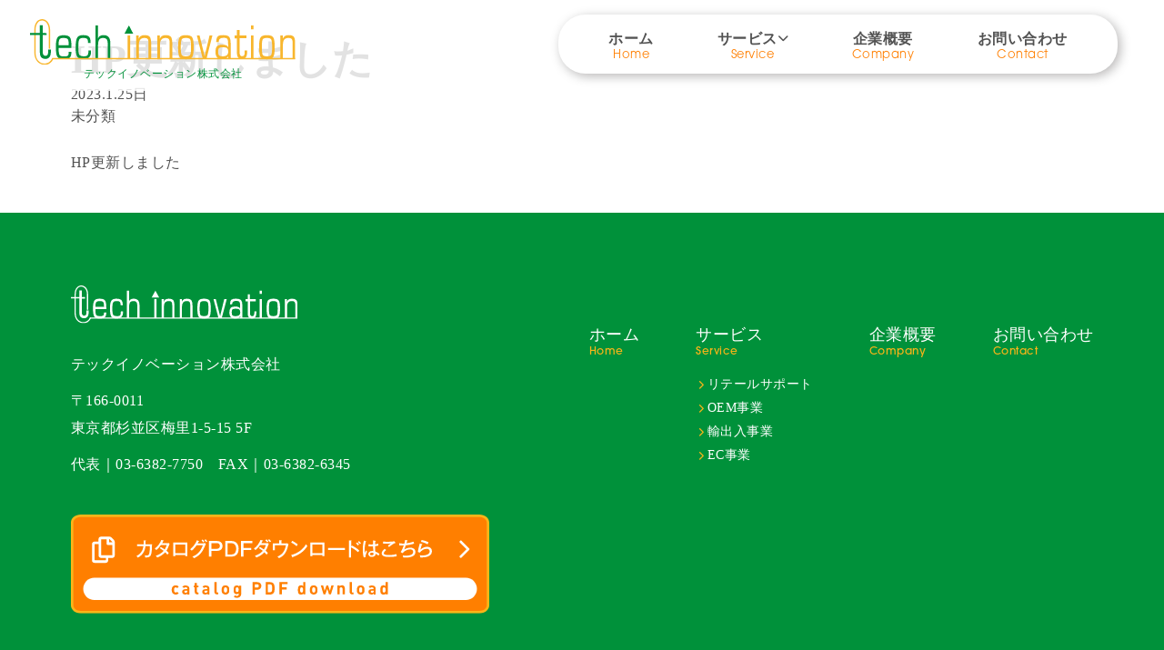

--- FILE ---
content_type: text/html; charset=UTF-8
request_url: https://techinnovation.jp/uncategorized/110/
body_size: 41230
content:

<!DOCTYPE html>
<html lang="ja">
<head>
  
<!-- Google tag (gtag.js) -->
<script async src="https://www.googletagmanager.com/gtag/js?id=G-TYL5SVF4ZZ"></script>
<script>
    window.dataLayer = window.dataLayer || [];

    function gtag() {
        dataLayer.push(arguments);
    }
    gtag('js', new Date());
    gtag('config', 'G-TYL5SVF4ZZ');
</script>

<meta http-equiv="Content-Type" content="text/html; charset=UTF-8" />
<meta name="distribution" content="global" />
<meta name="language" content="Japanese" />

<script type="text/javascript">
    /* viewportの調整 */
    var ua = navigator.userAgent;
    if ((ua.indexOf('iPhone') > 0) || ua.indexOf('iPod') > 0 || (ua.indexOf('Android') > 0 && ua.indexOf('Mobile') > 0)) {
        document.head.insertAdjacentHTML('beforeend', '<meta name="viewport" content="width=device-width,initial-scale=1">');
    } else {
        document.head.insertAdjacentHTML('beforeend', '<meta name="viewport" content="width=1080">');
    }
</script>

<link rel="SHORTCUT ICON" href="https://techinnovation.jp/wp-content/themes/techinnovation.jp/favicon.ico" />


<link rel="stylesheet" href="https://use.typekit.net/rrk6pqh.css">

<title>HP更新しました | techinnovation</title>
<meta name="description" content="テックイノベーション株式会社は、主に輸入食品（中国、フィリピン、ベトナム、韓国等）や地方名産品、インバウンド商材を扱う食品問屋です。小売業様への企画提案や売り場づくり、棚割作成サポート～OEM製造・ECサイトの運営等、多岐にわたる事業を展開しています。">

<link rel="stylesheet" href="https://cdnjs.cloudflare.com/ajax/libs/font-awesome/6.2.0/css/all.min.css">

<!-- <link rel="stylesheet" href="https://cdn.jsdelivr.net/npm/@splidejs/splide@latest/dist/css/splide.min.css">
<link rel="stylesheet" type="text/css" media="all" href="/style.css" /> -->

<link rel="stylesheet" type="text/css" media="all" href="https://techinnovation.jp/wp-content/themes/techinnovation.jp/style.css" />
<script src="https://techinnovation.jp/wp-content/themes/techinnovation.jp/assets/js/all.js?ver=1769387117"></script>

<script src="https://www.google.com/recaptcha/api.js?render=6LeYcS0qAAAAAKoaEHNd2AzLLIo8HMVEC3KvqKZw"></script>  
		<!-- All in One SEO 4.9.3 - aioseo.com -->
	<meta name="description" content="HP更新しました" />
	<meta name="robots" content="max-image-preview:large" />
	<meta name="author" content="techinnovation"/>
	<link rel="canonical" href="https://techinnovation.jp/uncategorized/110/" />
	<meta name="generator" content="All in One SEO (AIOSEO) 4.9.3" />
		<meta property="og:locale" content="ja_JP" />
		<meta property="og:site_name" content="techinnovation | 想いをつなぐ架け橋に 人・もの・コトをコーディネート" />
		<meta property="og:type" content="article" />
		<meta property="og:title" content="HP更新しました | techinnovation" />
		<meta property="og:description" content="HP更新しました" />
		<meta property="og:url" content="https://techinnovation.jp/uncategorized/110/" />
		<meta property="article:published_time" content="2023-01-25T10:01:48+00:00" />
		<meta property="article:modified_time" content="2023-01-25T10:01:48+00:00" />
		<meta name="twitter:card" content="summary_large_image" />
		<meta name="twitter:title" content="HP更新しました | techinnovation" />
		<meta name="twitter:description" content="HP更新しました" />
		<script type="application/ld+json" class="aioseo-schema">
			{"@context":"https:\/\/schema.org","@graph":[{"@type":"BlogPosting","@id":"https:\/\/techinnovation.jp\/uncategorized\/110\/#blogposting","name":"HP\u66f4\u65b0\u3057\u307e\u3057\u305f | techinnovation","headline":"HP\u66f4\u65b0\u3057\u307e\u3057\u305f","author":{"@id":"https:\/\/techinnovation.jp\/author\/techinnovation\/#author"},"publisher":{"@id":"https:\/\/techinnovation.jp\/#organization"},"datePublished":"2023-01-25T19:01:48+09:00","dateModified":"2023-01-25T19:01:48+09:00","inLanguage":"ja","commentCount":1,"mainEntityOfPage":{"@id":"https:\/\/techinnovation.jp\/uncategorized\/110\/#webpage"},"isPartOf":{"@id":"https:\/\/techinnovation.jp\/uncategorized\/110\/#webpage"},"articleSection":"\u672a\u5206\u985e"},{"@type":"BreadcrumbList","@id":"https:\/\/techinnovation.jp\/uncategorized\/110\/#breadcrumblist","itemListElement":[{"@type":"ListItem","@id":"https:\/\/techinnovation.jp#listItem","position":1,"name":"\u30db\u30fc\u30e0","item":"https:\/\/techinnovation.jp","nextItem":{"@type":"ListItem","@id":"https:\/\/techinnovation.jp\/category\/uncategorized\/#listItem","name":"\u672a\u5206\u985e"}},{"@type":"ListItem","@id":"https:\/\/techinnovation.jp\/category\/uncategorized\/#listItem","position":2,"name":"\u672a\u5206\u985e","item":"https:\/\/techinnovation.jp\/category\/uncategorized\/","nextItem":{"@type":"ListItem","@id":"https:\/\/techinnovation.jp\/uncategorized\/110\/#listItem","name":"HP\u66f4\u65b0\u3057\u307e\u3057\u305f"},"previousItem":{"@type":"ListItem","@id":"https:\/\/techinnovation.jp#listItem","name":"\u30db\u30fc\u30e0"}},{"@type":"ListItem","@id":"https:\/\/techinnovation.jp\/uncategorized\/110\/#listItem","position":3,"name":"HP\u66f4\u65b0\u3057\u307e\u3057\u305f","previousItem":{"@type":"ListItem","@id":"https:\/\/techinnovation.jp\/category\/uncategorized\/#listItem","name":"\u672a\u5206\u985e"}}]},{"@type":"Organization","@id":"https:\/\/techinnovation.jp\/#organization","name":"techinnovation","description":"\u60f3\u3044\u3092\u3064\u306a\u3050\u67b6\u3051\u6a4b\u306b \u4eba\u30fb\u3082\u306e\u30fb\u30b3\u30c8\u3092\u30b3\u30fc\u30c7\u30a3\u30cd\u30fc\u30c8","url":"https:\/\/techinnovation.jp\/","telephone":"+81363827750"},{"@type":"Person","@id":"https:\/\/techinnovation.jp\/author\/techinnovation\/#author","url":"https:\/\/techinnovation.jp\/author\/techinnovation\/","name":"techinnovation","image":{"@type":"ImageObject","@id":"https:\/\/techinnovation.jp\/uncategorized\/110\/#authorImage","url":"https:\/\/secure.gravatar.com\/avatar\/de65eb269789c0212648d81acdf207788b65d7000b83f0765776f1780ba5b986?s=96&d=mm&r=g","width":96,"height":96,"caption":"techinnovation"}},{"@type":"WebPage","@id":"https:\/\/techinnovation.jp\/uncategorized\/110\/#webpage","url":"https:\/\/techinnovation.jp\/uncategorized\/110\/","name":"HP\u66f4\u65b0\u3057\u307e\u3057\u305f | techinnovation","description":"HP\u66f4\u65b0\u3057\u307e\u3057\u305f","inLanguage":"ja","isPartOf":{"@id":"https:\/\/techinnovation.jp\/#website"},"breadcrumb":{"@id":"https:\/\/techinnovation.jp\/uncategorized\/110\/#breadcrumblist"},"author":{"@id":"https:\/\/techinnovation.jp\/author\/techinnovation\/#author"},"creator":{"@id":"https:\/\/techinnovation.jp\/author\/techinnovation\/#author"},"datePublished":"2023-01-25T19:01:48+09:00","dateModified":"2023-01-25T19:01:48+09:00"},{"@type":"WebSite","@id":"https:\/\/techinnovation.jp\/#website","url":"https:\/\/techinnovation.jp\/","name":"techinnovation","description":"\u60f3\u3044\u3092\u3064\u306a\u3050\u67b6\u3051\u6a4b\u306b \u4eba\u30fb\u3082\u306e\u30fb\u30b3\u30c8\u3092\u30b3\u30fc\u30c7\u30a3\u30cd\u30fc\u30c8","inLanguage":"ja","publisher":{"@id":"https:\/\/techinnovation.jp\/#organization"}}]}
		</script>
		<!-- All in One SEO -->

<meta name="dlm-version" content="5.1.6"><link rel="alternate" type="application/rss+xml" title="techinnovation &raquo; HP更新しました のコメントのフィード" href="https://techinnovation.jp/uncategorized/110/feed/" />
<link rel="alternate" title="oEmbed (JSON)" type="application/json+oembed" href="https://techinnovation.jp/wp-json/oembed/1.0/embed?url=https%3A%2F%2Ftechinnovation.jp%2Funcategorized%2F110%2F" />
<link rel="alternate" title="oEmbed (XML)" type="text/xml+oembed" href="https://techinnovation.jp/wp-json/oembed/1.0/embed?url=https%3A%2F%2Ftechinnovation.jp%2Funcategorized%2F110%2F&#038;format=xml" />
<style id='wp-img-auto-sizes-contain-inline-css' type='text/css'>
img:is([sizes=auto i],[sizes^="auto," i]){contain-intrinsic-size:3000px 1500px}
/*# sourceURL=wp-img-auto-sizes-contain-inline-css */
</style>
<style id='wp-emoji-styles-inline-css' type='text/css'>

	img.wp-smiley, img.emoji {
		display: inline !important;
		border: none !important;
		box-shadow: none !important;
		height: 1em !important;
		width: 1em !important;
		margin: 0 0.07em !important;
		vertical-align: -0.1em !important;
		background: none !important;
		padding: 0 !important;
	}
/*# sourceURL=wp-emoji-styles-inline-css */
</style>
<style id='wp-block-library-inline-css' type='text/css'>
:root{--wp-block-synced-color:#7a00df;--wp-block-synced-color--rgb:122,0,223;--wp-bound-block-color:var(--wp-block-synced-color);--wp-editor-canvas-background:#ddd;--wp-admin-theme-color:#007cba;--wp-admin-theme-color--rgb:0,124,186;--wp-admin-theme-color-darker-10:#006ba1;--wp-admin-theme-color-darker-10--rgb:0,107,160.5;--wp-admin-theme-color-darker-20:#005a87;--wp-admin-theme-color-darker-20--rgb:0,90,135;--wp-admin-border-width-focus:2px}@media (min-resolution:192dpi){:root{--wp-admin-border-width-focus:1.5px}}.wp-element-button{cursor:pointer}:root .has-very-light-gray-background-color{background-color:#eee}:root .has-very-dark-gray-background-color{background-color:#313131}:root .has-very-light-gray-color{color:#eee}:root .has-very-dark-gray-color{color:#313131}:root .has-vivid-green-cyan-to-vivid-cyan-blue-gradient-background{background:linear-gradient(135deg,#00d084,#0693e3)}:root .has-purple-crush-gradient-background{background:linear-gradient(135deg,#34e2e4,#4721fb 50%,#ab1dfe)}:root .has-hazy-dawn-gradient-background{background:linear-gradient(135deg,#faaca8,#dad0ec)}:root .has-subdued-olive-gradient-background{background:linear-gradient(135deg,#fafae1,#67a671)}:root .has-atomic-cream-gradient-background{background:linear-gradient(135deg,#fdd79a,#004a59)}:root .has-nightshade-gradient-background{background:linear-gradient(135deg,#330968,#31cdcf)}:root .has-midnight-gradient-background{background:linear-gradient(135deg,#020381,#2874fc)}:root{--wp--preset--font-size--normal:16px;--wp--preset--font-size--huge:42px}.has-regular-font-size{font-size:1em}.has-larger-font-size{font-size:2.625em}.has-normal-font-size{font-size:var(--wp--preset--font-size--normal)}.has-huge-font-size{font-size:var(--wp--preset--font-size--huge)}.has-text-align-center{text-align:center}.has-text-align-left{text-align:left}.has-text-align-right{text-align:right}.has-fit-text{white-space:nowrap!important}#end-resizable-editor-section{display:none}.aligncenter{clear:both}.items-justified-left{justify-content:flex-start}.items-justified-center{justify-content:center}.items-justified-right{justify-content:flex-end}.items-justified-space-between{justify-content:space-between}.screen-reader-text{border:0;clip-path:inset(50%);height:1px;margin:-1px;overflow:hidden;padding:0;position:absolute;width:1px;word-wrap:normal!important}.screen-reader-text:focus{background-color:#ddd;clip-path:none;color:#444;display:block;font-size:1em;height:auto;left:5px;line-height:normal;padding:15px 23px 14px;text-decoration:none;top:5px;width:auto;z-index:100000}html :where(.has-border-color){border-style:solid}html :where([style*=border-top-color]){border-top-style:solid}html :where([style*=border-right-color]){border-right-style:solid}html :where([style*=border-bottom-color]){border-bottom-style:solid}html :where([style*=border-left-color]){border-left-style:solid}html :where([style*=border-width]){border-style:solid}html :where([style*=border-top-width]){border-top-style:solid}html :where([style*=border-right-width]){border-right-style:solid}html :where([style*=border-bottom-width]){border-bottom-style:solid}html :where([style*=border-left-width]){border-left-style:solid}html :where(img[class*=wp-image-]){height:auto;max-width:100%}:where(figure){margin:0 0 1em}html :where(.is-position-sticky){--wp-admin--admin-bar--position-offset:var(--wp-admin--admin-bar--height,0px)}@media screen and (max-width:600px){html :where(.is-position-sticky){--wp-admin--admin-bar--position-offset:0px}}

/*# sourceURL=wp-block-library-inline-css */
</style><style id='wp-block-paragraph-inline-css' type='text/css'>
.is-small-text{font-size:.875em}.is-regular-text{font-size:1em}.is-large-text{font-size:2.25em}.is-larger-text{font-size:3em}.has-drop-cap:not(:focus):first-letter{float:left;font-size:8.4em;font-style:normal;font-weight:100;line-height:.68;margin:.05em .1em 0 0;text-transform:uppercase}body.rtl .has-drop-cap:not(:focus):first-letter{float:none;margin-left:.1em}p.has-drop-cap.has-background{overflow:hidden}:root :where(p.has-background){padding:1.25em 2.375em}:where(p.has-text-color:not(.has-link-color)) a{color:inherit}p.has-text-align-left[style*="writing-mode:vertical-lr"],p.has-text-align-right[style*="writing-mode:vertical-rl"]{rotate:180deg}
/*# sourceURL=https://techinnovation.jp/wp-includes/blocks/paragraph/style.min.css */
</style>
<style id='global-styles-inline-css' type='text/css'>
:root{--wp--preset--aspect-ratio--square: 1;--wp--preset--aspect-ratio--4-3: 4/3;--wp--preset--aspect-ratio--3-4: 3/4;--wp--preset--aspect-ratio--3-2: 3/2;--wp--preset--aspect-ratio--2-3: 2/3;--wp--preset--aspect-ratio--16-9: 16/9;--wp--preset--aspect-ratio--9-16: 9/16;--wp--preset--color--black: #000000;--wp--preset--color--cyan-bluish-gray: #abb8c3;--wp--preset--color--white: #ffffff;--wp--preset--color--pale-pink: #f78da7;--wp--preset--color--vivid-red: #cf2e2e;--wp--preset--color--luminous-vivid-orange: #ff6900;--wp--preset--color--luminous-vivid-amber: #fcb900;--wp--preset--color--light-green-cyan: #7bdcb5;--wp--preset--color--vivid-green-cyan: #00d084;--wp--preset--color--pale-cyan-blue: #8ed1fc;--wp--preset--color--vivid-cyan-blue: #0693e3;--wp--preset--color--vivid-purple: #9b51e0;--wp--preset--gradient--vivid-cyan-blue-to-vivid-purple: linear-gradient(135deg,rgb(6,147,227) 0%,rgb(155,81,224) 100%);--wp--preset--gradient--light-green-cyan-to-vivid-green-cyan: linear-gradient(135deg,rgb(122,220,180) 0%,rgb(0,208,130) 100%);--wp--preset--gradient--luminous-vivid-amber-to-luminous-vivid-orange: linear-gradient(135deg,rgb(252,185,0) 0%,rgb(255,105,0) 100%);--wp--preset--gradient--luminous-vivid-orange-to-vivid-red: linear-gradient(135deg,rgb(255,105,0) 0%,rgb(207,46,46) 100%);--wp--preset--gradient--very-light-gray-to-cyan-bluish-gray: linear-gradient(135deg,rgb(238,238,238) 0%,rgb(169,184,195) 100%);--wp--preset--gradient--cool-to-warm-spectrum: linear-gradient(135deg,rgb(74,234,220) 0%,rgb(151,120,209) 20%,rgb(207,42,186) 40%,rgb(238,44,130) 60%,rgb(251,105,98) 80%,rgb(254,248,76) 100%);--wp--preset--gradient--blush-light-purple: linear-gradient(135deg,rgb(255,206,236) 0%,rgb(152,150,240) 100%);--wp--preset--gradient--blush-bordeaux: linear-gradient(135deg,rgb(254,205,165) 0%,rgb(254,45,45) 50%,rgb(107,0,62) 100%);--wp--preset--gradient--luminous-dusk: linear-gradient(135deg,rgb(255,203,112) 0%,rgb(199,81,192) 50%,rgb(65,88,208) 100%);--wp--preset--gradient--pale-ocean: linear-gradient(135deg,rgb(255,245,203) 0%,rgb(182,227,212) 50%,rgb(51,167,181) 100%);--wp--preset--gradient--electric-grass: linear-gradient(135deg,rgb(202,248,128) 0%,rgb(113,206,126) 100%);--wp--preset--gradient--midnight: linear-gradient(135deg,rgb(2,3,129) 0%,rgb(40,116,252) 100%);--wp--preset--font-size--small: 13px;--wp--preset--font-size--medium: 20px;--wp--preset--font-size--large: 36px;--wp--preset--font-size--x-large: 42px;--wp--preset--spacing--20: 0.44rem;--wp--preset--spacing--30: 0.67rem;--wp--preset--spacing--40: 1rem;--wp--preset--spacing--50: 1.5rem;--wp--preset--spacing--60: 2.25rem;--wp--preset--spacing--70: 3.38rem;--wp--preset--spacing--80: 5.06rem;--wp--preset--shadow--natural: 6px 6px 9px rgba(0, 0, 0, 0.2);--wp--preset--shadow--deep: 12px 12px 50px rgba(0, 0, 0, 0.4);--wp--preset--shadow--sharp: 6px 6px 0px rgba(0, 0, 0, 0.2);--wp--preset--shadow--outlined: 6px 6px 0px -3px rgb(255, 255, 255), 6px 6px rgb(0, 0, 0);--wp--preset--shadow--crisp: 6px 6px 0px rgb(0, 0, 0);}:where(.is-layout-flex){gap: 0.5em;}:where(.is-layout-grid){gap: 0.5em;}body .is-layout-flex{display: flex;}.is-layout-flex{flex-wrap: wrap;align-items: center;}.is-layout-flex > :is(*, div){margin: 0;}body .is-layout-grid{display: grid;}.is-layout-grid > :is(*, div){margin: 0;}:where(.wp-block-columns.is-layout-flex){gap: 2em;}:where(.wp-block-columns.is-layout-grid){gap: 2em;}:where(.wp-block-post-template.is-layout-flex){gap: 1.25em;}:where(.wp-block-post-template.is-layout-grid){gap: 1.25em;}.has-black-color{color: var(--wp--preset--color--black) !important;}.has-cyan-bluish-gray-color{color: var(--wp--preset--color--cyan-bluish-gray) !important;}.has-white-color{color: var(--wp--preset--color--white) !important;}.has-pale-pink-color{color: var(--wp--preset--color--pale-pink) !important;}.has-vivid-red-color{color: var(--wp--preset--color--vivid-red) !important;}.has-luminous-vivid-orange-color{color: var(--wp--preset--color--luminous-vivid-orange) !important;}.has-luminous-vivid-amber-color{color: var(--wp--preset--color--luminous-vivid-amber) !important;}.has-light-green-cyan-color{color: var(--wp--preset--color--light-green-cyan) !important;}.has-vivid-green-cyan-color{color: var(--wp--preset--color--vivid-green-cyan) !important;}.has-pale-cyan-blue-color{color: var(--wp--preset--color--pale-cyan-blue) !important;}.has-vivid-cyan-blue-color{color: var(--wp--preset--color--vivid-cyan-blue) !important;}.has-vivid-purple-color{color: var(--wp--preset--color--vivid-purple) !important;}.has-black-background-color{background-color: var(--wp--preset--color--black) !important;}.has-cyan-bluish-gray-background-color{background-color: var(--wp--preset--color--cyan-bluish-gray) !important;}.has-white-background-color{background-color: var(--wp--preset--color--white) !important;}.has-pale-pink-background-color{background-color: var(--wp--preset--color--pale-pink) !important;}.has-vivid-red-background-color{background-color: var(--wp--preset--color--vivid-red) !important;}.has-luminous-vivid-orange-background-color{background-color: var(--wp--preset--color--luminous-vivid-orange) !important;}.has-luminous-vivid-amber-background-color{background-color: var(--wp--preset--color--luminous-vivid-amber) !important;}.has-light-green-cyan-background-color{background-color: var(--wp--preset--color--light-green-cyan) !important;}.has-vivid-green-cyan-background-color{background-color: var(--wp--preset--color--vivid-green-cyan) !important;}.has-pale-cyan-blue-background-color{background-color: var(--wp--preset--color--pale-cyan-blue) !important;}.has-vivid-cyan-blue-background-color{background-color: var(--wp--preset--color--vivid-cyan-blue) !important;}.has-vivid-purple-background-color{background-color: var(--wp--preset--color--vivid-purple) !important;}.has-black-border-color{border-color: var(--wp--preset--color--black) !important;}.has-cyan-bluish-gray-border-color{border-color: var(--wp--preset--color--cyan-bluish-gray) !important;}.has-white-border-color{border-color: var(--wp--preset--color--white) !important;}.has-pale-pink-border-color{border-color: var(--wp--preset--color--pale-pink) !important;}.has-vivid-red-border-color{border-color: var(--wp--preset--color--vivid-red) !important;}.has-luminous-vivid-orange-border-color{border-color: var(--wp--preset--color--luminous-vivid-orange) !important;}.has-luminous-vivid-amber-border-color{border-color: var(--wp--preset--color--luminous-vivid-amber) !important;}.has-light-green-cyan-border-color{border-color: var(--wp--preset--color--light-green-cyan) !important;}.has-vivid-green-cyan-border-color{border-color: var(--wp--preset--color--vivid-green-cyan) !important;}.has-pale-cyan-blue-border-color{border-color: var(--wp--preset--color--pale-cyan-blue) !important;}.has-vivid-cyan-blue-border-color{border-color: var(--wp--preset--color--vivid-cyan-blue) !important;}.has-vivid-purple-border-color{border-color: var(--wp--preset--color--vivid-purple) !important;}.has-vivid-cyan-blue-to-vivid-purple-gradient-background{background: var(--wp--preset--gradient--vivid-cyan-blue-to-vivid-purple) !important;}.has-light-green-cyan-to-vivid-green-cyan-gradient-background{background: var(--wp--preset--gradient--light-green-cyan-to-vivid-green-cyan) !important;}.has-luminous-vivid-amber-to-luminous-vivid-orange-gradient-background{background: var(--wp--preset--gradient--luminous-vivid-amber-to-luminous-vivid-orange) !important;}.has-luminous-vivid-orange-to-vivid-red-gradient-background{background: var(--wp--preset--gradient--luminous-vivid-orange-to-vivid-red) !important;}.has-very-light-gray-to-cyan-bluish-gray-gradient-background{background: var(--wp--preset--gradient--very-light-gray-to-cyan-bluish-gray) !important;}.has-cool-to-warm-spectrum-gradient-background{background: var(--wp--preset--gradient--cool-to-warm-spectrum) !important;}.has-blush-light-purple-gradient-background{background: var(--wp--preset--gradient--blush-light-purple) !important;}.has-blush-bordeaux-gradient-background{background: var(--wp--preset--gradient--blush-bordeaux) !important;}.has-luminous-dusk-gradient-background{background: var(--wp--preset--gradient--luminous-dusk) !important;}.has-pale-ocean-gradient-background{background: var(--wp--preset--gradient--pale-ocean) !important;}.has-electric-grass-gradient-background{background: var(--wp--preset--gradient--electric-grass) !important;}.has-midnight-gradient-background{background: var(--wp--preset--gradient--midnight) !important;}.has-small-font-size{font-size: var(--wp--preset--font-size--small) !important;}.has-medium-font-size{font-size: var(--wp--preset--font-size--medium) !important;}.has-large-font-size{font-size: var(--wp--preset--font-size--large) !important;}.has-x-large-font-size{font-size: var(--wp--preset--font-size--x-large) !important;}
/*# sourceURL=global-styles-inline-css */
</style>

<style id='classic-theme-styles-inline-css' type='text/css'>
/*! This file is auto-generated */
.wp-block-button__link{color:#fff;background-color:#32373c;border-radius:9999px;box-shadow:none;text-decoration:none;padding:calc(.667em + 2px) calc(1.333em + 2px);font-size:1.125em}.wp-block-file__button{background:#32373c;color:#fff;text-decoration:none}
/*# sourceURL=/wp-includes/css/classic-themes.min.css */
</style>
<script type="text/javascript" src="https://techinnovation.jp/wp-includes/js/jquery/jquery.min.js?ver=3.7.1" id="jquery-core-js"></script>
<script type="text/javascript" src="https://techinnovation.jp/wp-includes/js/jquery/jquery-migrate.min.js?ver=3.4.1" id="jquery-migrate-js"></script>
<link rel="https://api.w.org/" href="https://techinnovation.jp/wp-json/" /><link rel="alternate" title="JSON" type="application/json" href="https://techinnovation.jp/wp-json/wp/v2/posts/110" /><link rel="EditURI" type="application/rsd+xml" title="RSD" href="https://techinnovation.jp/xmlrpc.php?rsd" />
<meta name="generator" content="WordPress 6.9" />
<link rel='shortlink' href='https://techinnovation.jp/?p=110' />
</head>

<body id="hello-world-2" class="fadeout">

  <header class="site-header">
    
<div class="container-fluid">
    <div class="row">
        <div class="col-8 col-md-3">
            <a class="logo-side text-md-center" href="/">
                <img src="https://techinnovation.jp/wp-content/themes/techinnovation.jp/assets/image/logo/techinnovation_main_logo.svg" alt="techinnovationロゴ">
                <p>テックイノベーション株式会社</p>
            </a>
        </div>

        <div class="col-2 col-md-9">

                        <nav class="pc-navigation d-none d-md-block">
                <ul class="menu-list d-flex justify-content-around">
                    <li class="menu col-auto">
                        <a href="/">ホーム</a>
                        <span class="small-text">Home</span>
                    </li>
                    <li class="menu col-auto">
                        <a href="/#service">サービス<i class="fa-solid fa-chevron-down"></i></a>
                        <span class="small-text">Service</span>
                    </li>
                    <li class="menu col-auto">
                        <a href="/company">企業概要</a>
                        <span class="small-text">Company</span>
                    </li>
                    <li class="menu col-auto">
                        <a href="/contact">お問い合わせ</a>
                        <span class="small-text">Contact</span>
                    </li>
                    <li class="menu col-auto d-none">
                        <a href="/recruit" style="pointer-events: none;">採用情報</a>
                        <span class="small-text">Rectuit</span>
                    </li>
                </ul>
            </nav>

                        <div class="hamburger d-md-none">
                <span></span>
                <span></span>
                <span></span>
            </div>

            <div class="menu-contents d-md-none">
                <a class="logo" href="/">
                    <img src="https://techinnovation.jp/wp-content/themes/techinnovation.jp/assets/image/logo/techinnovation_footer_logo.svg" alt="techinnovationロゴ">
                    <p>テックイノベーション株式会社</p> 
                </a>
                <ul class="menu-list">
                    <li class="menu">
                        <a href="/">ホーム</a>
                        <span class="small-text">Home</span>
                    </li>
                    <li class="menu">
                        <a href="/#service" class="hum-close">サービス</a>
                        <span class="small-text">Service</span>
                        <ul class="inner-nav-list mt-2">
                            <li class="inner-nav-menu">
                                <a href="/retail"><i class="fa-solid fa-chevron-right fa-fw"></i>リテールサポート</a>
                            </li>
                            <li class="inner-nav-menu">
                                <a href="/oem"><i class="fa-solid fa-chevron-right fa-fw"></i>OEM事業</a>
                            </li>
                            <li class="inner-nav-menu">
                                <a href="/transport"><i class="fa-solid fa-chevron-right fa-fw"></i>輸出入事業</a>
                            </li>
                            <li class="inner-nav-menu">
                                <a href="/ec"><i class="fa-solid fa-chevron-right fa-fw"></i>EC事業</a>
                            </li>
                        </ul>
                    </li>
                    <li class="menu">
                        <a href="/company">企業概要</a>
                        <span class="small-text">Company</span>
                    </li>
                    <li class="menu">
                        <a href="/contact">お問い合わせ</a>
                        <span class="small-text">Contact</span>
                    </li>
                    <li class="menu d-none">
                        <a href="/recruit">採用情報</a>
                        <span class="small-text">Rectuit</span>
                    </li>
                </ul>
            </div>
        </div>
    </div>
</div>
  </header>

  <main>

<article>
        <section class="single-sec">
        <div class="container">
                                                <!-- TITLE -->
                    <div class="title">
                        <h1>HP更新しました</h1>
                    </div>
                    <!-- DAY & CATEGORY -->
                    <div class="day">
                        <span>2023.1.25日</span>
                    </div>
                    <ul class="category">
                        <ul class="post-categories">
	<li><a href="https://techinnovation.jp/category/uncategorized/" rel="category tag">未分類</a></li></ul>                    </ul>
                    <!-- THUMNAIL IMAGE -->
                    <div class="thumnail">
                        <img src="">
                    </div>
                    <!-- CONTENT -->
                    <div class="content">
                        
<p>HP更新しました</p>
                    </div>
                                    </div>
    </section>
</article>

</main>

<footer>
            <div class="container footer-contents">
            


<div class="row align-items-center">
        <div class="col-lg-6">
        <div class="logo-side">
            <div class="row">
                <div class="col order-1 order-md-0">
                    <a class="logo" href="/">
                        <img src="https://techinnovation.jp/wp-content/themes/techinnovation.jp/assets/image/logo/techinnovation_footer_logo.svg" alt="logo_white">
                        <p class="mt-5">テックイノベーション株式会社</p>
                    </a>
                    <div class="company-info">
                        <p>〒166-0011<br>東京都杉並区梅里1-5-15 5F</p>
                        <div class="phone-fax">
                            <p class="d-none d-md-block">代表｜03-6382-7750　FAX｜03-6382-6345</p>

                            <div class="row d-md-none">
                                <div class="col-md-6">
                                    <p>代表｜03-6382-7750</p>
                                </div>
                                <div class="col-md-6">
                                    <p>FAX｜03-6382-6345</p>
                                </div>
                            </div>
                        </div>
                    </div>
                </div>
            </div>
        </div>
    </div>

        <div class="col-lg-6">
        <nav class="footer-navigation">

                        <ul class="nav-menu-list d-none d-md-flex">
                <li class="nav-menu">
                    <a href="/">ホーム</a>
                    <span>Home</span>
                </li>
                <li class="nav-menu">
                    <a href="/#service">サービス</a>
                    <span>Service</span>
                    <ul class="inner-nav-list">
                        <li class="inner-nav-menu">
                            <a href="/retail"><i class="fa-solid fa-chevron-right fa-fw"></i>リテールサポート</a>
                        </li>
                        <li class="inner-nav-menu">
                            <a href="/oem"><i class="fa-solid fa-chevron-right fa-fw"></i>OEM事業</a>
                        </li>
                        <li class="inner-nav-menu">
                            <a href="/transport"><i class="fa-solid fa-chevron-right fa-fw"></i>輸出入事業</a>
                        </li>
                        <li class="inner-nav-menu">
                            <a href="/ec"><i class="fa-solid fa-chevron-right fa-fw"></i>EC事業</a>
                        </li>
                    </ul>
                </li>
                <li class="nav-menu">
                    <a href="/company">企業概要</a>
                    <span>Company</span>
                </li>
                <li class="nav-menu">
                    <a href="/contact">お問い合わせ</a>
                    <span>Contact</span>
                </li>
                <li class="nav-menu d-none">
                    <a href="/recruit">採用情報</a>
                    <span>Recruit</span>
                </li>
            </ul>

                        <div class="row d-md-none">
                <div class="col-6">
                    <ul class="nav-menu-list">
                        <li class="nav-menu">
                            <a href="/">ホーム</a>
                            <span>Home</span>
                        </li>
                        <li class="nav-menu">
                            <a href="/company">企業概要</a>
                            <span>Company</span>
                        </li>
                        <li class="nav-menu">
                            <a href="/contact">お問い合わせ</a>
                            <span>Contact</span>
                        </li>
                        <li class="nav-menu d-none">
                            <a href="/recruit">採用情報</a>
                            <span>Recruit</span>
                        </li>
                    </ul>
                </div>
                <div class="col-6">
                    <ul class="nav-menu-list">
                        <li class="nav-menu">
                            <a href="/#service">サービス</a>
                            <span>Service</span>
                            <ul class="inner-nav-list">
                                <li class="inner-nav-menu">
                                    <a href="/retail"><i class="fa-solid fa-chevron-right fa-fw"></i>リテールサポート</a>
                                </li>
                                <li class="inner-nav-menu">
                                    <a href="/oem"><i class="fa-solid fa-chevron-right fa-fw"></i>OEM事業</a>
                                </li>
                                <li class="inner-nav-menu">
                                    <a href="/transport"><i class="fa-solid fa-chevron-right fa-fw"></i>輸出入事業</a>
                                </li>
                                <li class="inner-nav-menu">
                                    <a href="/ec"><i class="fa-solid fa-chevron-right fa-fw"></i>EC事業</a>
                                </li>
                            </ul>
                        </li>
                    </ul>
                </div>
            </div>
        </nav>
    </div>
    <div class="col-md-5 order-0 order-md-1 mt-3">
        <div class="download-banner">
            <a href="/pdf-download" target="blank">
                <img src="https://techinnovation.jp/wp-content/themes/techinnovation.jp/assets/image/banner/pdf_banner_0.svg" alt="pdf_カタログダウンロードはこちら">
            </a>
        </div>
    </div>

</div>        </div>
        <p class="text-center fs-4 lh-base mb-3">
        ※スパム防止のため、問い合わせフォームへの<br class="d-md-none">海外からのアクセスを制限させていただいております。<br>
        お手数をおかけしますが、海外のお客様は<br class="d-md-none"> <span class="text-decoration-underline text-light fs-4">tech-toiawase<span class="no-spam d-none">loajrhgp</span>@techinnovation.jp</span> までお問い合わせください。
    </p>
    <p class="text-center fs-5 lh-sm mb-5">
        *Please note that access to the inquiry form is restricted to prevent spam from overseas. We apologize for the inconvenience,<br class="d-none d-md-block"> but customers from overseas are kindly requested to contact us at <span class="text-decoration-underline text-light fs-5">tech-toiawase<span class="no-spam d-none">loajrhgp</span>@techinnovation.jp</span> .
    </p>
    <small class="copyright text-center">&copy; 2026 Tech Innovation.</small>
</footer>

<script type="speculationrules">
{"prefetch":[{"source":"document","where":{"and":[{"href_matches":"/*"},{"not":{"href_matches":["/wp-*.php","/wp-admin/*","/wp-content/uploads/*","/wp-content/*","/wp-content/plugins/*","/wp-content/themes/techinnovation.jp/*","/*\\?(.+)"]}},{"not":{"selector_matches":"a[rel~=\"nofollow\"]"}},{"not":{"selector_matches":".no-prefetch, .no-prefetch a"}}]},"eagerness":"conservative"}]}
</script>
<script type="text/javascript" id="dlm-xhr-js-extra">
/* <![CDATA[ */
var dlmXHRtranslations = {"error":"An error occurred while trying to download the file. Please try again.","not_found":"\u30c0\u30a6\u30f3\u30ed\u30fc\u30c9\u304c\u5b58\u5728\u3057\u307e\u305b\u3093\u3002","no_file_path":"No file path defined.","no_file_paths":"\u30d5\u30a1\u30a4\u30eb\u30d1\u30b9\u304c\u6307\u5b9a\u3055\u308c\u3066\u3044\u307e\u305b\u3093\u3002","filetype":"Download is not allowed for this file type.","file_access_denied":"Access denied to this file.","access_denied":"Access denied. You do not have permission to download this file.","security_error":"Something is wrong with the file path.","file_not_found":"\u30d5\u30a1\u30a4\u30eb\u304c\u898b\u3064\u304b\u308a\u307e\u305b\u3093\u3002"};
//# sourceURL=dlm-xhr-js-extra
/* ]]> */
</script>
<script type="text/javascript" id="dlm-xhr-js-before">
/* <![CDATA[ */
const dlmXHR = {"xhr_links":{"class":["download-link","download-button"]},"prevent_duplicates":true,"ajaxUrl":"https:\/\/techinnovation.jp\/wp-admin\/admin-ajax.php"}; dlmXHRinstance = {}; const dlmXHRGlobalLinks = "https://techinnovation.jp/download/"; const dlmNonXHRGlobalLinks = []; dlmXHRgif = "https://techinnovation.jp/wp-includes/images/spinner.gif"; const dlmXHRProgress = "1"
//# sourceURL=dlm-xhr-js-before
/* ]]> */
</script>
<script type="text/javascript" src="https://techinnovation.jp/wp-content/plugins/download-monitor/assets/js/dlm-xhr.min.js?ver=5.1.6" id="dlm-xhr-js"></script>
<script type="text/javascript" id="dlm-xhr-js-after">
/* <![CDATA[ */
document.addEventListener("dlm-xhr-modal-data", function(event) { if ("undefined" !== typeof event.detail.headers["x-dlm-tc-required"]) { event.detail.data["action"] = "dlm_terms_conditions_modal"; event.detail.data["dlm_modal_response"] = "true"; }});
document.addEventListener("dlm-xhr-modal-data", function(event) {if ("undefined" !== typeof event.detail.headers["x-dlm-members-locked"]) {event.detail.data["action"] = "dlm_members_conditions_modal";event.detail.data["dlm_modal_response"] = "true";event.detail.data["dlm_members_form_redirect"] = "https://techinnovation.jp/uncategorized/110/";}});
//# sourceURL=dlm-xhr-js-after
/* ]]> */
</script>
<script id="wp-emoji-settings" type="application/json">
{"baseUrl":"https://s.w.org/images/core/emoji/17.0.2/72x72/","ext":".png","svgUrl":"https://s.w.org/images/core/emoji/17.0.2/svg/","svgExt":".svg","source":{"concatemoji":"https://techinnovation.jp/wp-includes/js/wp-emoji-release.min.js?ver=6.9"}}
</script>
<script type="module">
/* <![CDATA[ */
/*! This file is auto-generated */
const a=JSON.parse(document.getElementById("wp-emoji-settings").textContent),o=(window._wpemojiSettings=a,"wpEmojiSettingsSupports"),s=["flag","emoji"];function i(e){try{var t={supportTests:e,timestamp:(new Date).valueOf()};sessionStorage.setItem(o,JSON.stringify(t))}catch(e){}}function c(e,t,n){e.clearRect(0,0,e.canvas.width,e.canvas.height),e.fillText(t,0,0);t=new Uint32Array(e.getImageData(0,0,e.canvas.width,e.canvas.height).data);e.clearRect(0,0,e.canvas.width,e.canvas.height),e.fillText(n,0,0);const a=new Uint32Array(e.getImageData(0,0,e.canvas.width,e.canvas.height).data);return t.every((e,t)=>e===a[t])}function p(e,t){e.clearRect(0,0,e.canvas.width,e.canvas.height),e.fillText(t,0,0);var n=e.getImageData(16,16,1,1);for(let e=0;e<n.data.length;e++)if(0!==n.data[e])return!1;return!0}function u(e,t,n,a){switch(t){case"flag":return n(e,"\ud83c\udff3\ufe0f\u200d\u26a7\ufe0f","\ud83c\udff3\ufe0f\u200b\u26a7\ufe0f")?!1:!n(e,"\ud83c\udde8\ud83c\uddf6","\ud83c\udde8\u200b\ud83c\uddf6")&&!n(e,"\ud83c\udff4\udb40\udc67\udb40\udc62\udb40\udc65\udb40\udc6e\udb40\udc67\udb40\udc7f","\ud83c\udff4\u200b\udb40\udc67\u200b\udb40\udc62\u200b\udb40\udc65\u200b\udb40\udc6e\u200b\udb40\udc67\u200b\udb40\udc7f");case"emoji":return!a(e,"\ud83e\u1fac8")}return!1}function f(e,t,n,a){let r;const o=(r="undefined"!=typeof WorkerGlobalScope&&self instanceof WorkerGlobalScope?new OffscreenCanvas(300,150):document.createElement("canvas")).getContext("2d",{willReadFrequently:!0}),s=(o.textBaseline="top",o.font="600 32px Arial",{});return e.forEach(e=>{s[e]=t(o,e,n,a)}),s}function r(e){var t=document.createElement("script");t.src=e,t.defer=!0,document.head.appendChild(t)}a.supports={everything:!0,everythingExceptFlag:!0},new Promise(t=>{let n=function(){try{var e=JSON.parse(sessionStorage.getItem(o));if("object"==typeof e&&"number"==typeof e.timestamp&&(new Date).valueOf()<e.timestamp+604800&&"object"==typeof e.supportTests)return e.supportTests}catch(e){}return null}();if(!n){if("undefined"!=typeof Worker&&"undefined"!=typeof OffscreenCanvas&&"undefined"!=typeof URL&&URL.createObjectURL&&"undefined"!=typeof Blob)try{var e="postMessage("+f.toString()+"("+[JSON.stringify(s),u.toString(),c.toString(),p.toString()].join(",")+"));",a=new Blob([e],{type:"text/javascript"});const r=new Worker(URL.createObjectURL(a),{name:"wpTestEmojiSupports"});return void(r.onmessage=e=>{i(n=e.data),r.terminate(),t(n)})}catch(e){}i(n=f(s,u,c,p))}t(n)}).then(e=>{for(const n in e)a.supports[n]=e[n],a.supports.everything=a.supports.everything&&a.supports[n],"flag"!==n&&(a.supports.everythingExceptFlag=a.supports.everythingExceptFlag&&a.supports[n]);var t;a.supports.everythingExceptFlag=a.supports.everythingExceptFlag&&!a.supports.flag,a.supports.everything||((t=a.source||{}).concatemoji?r(t.concatemoji):t.wpemoji&&t.twemoji&&(r(t.twemoji),r(t.wpemoji)))});
//# sourceURL=https://techinnovation.jp/wp-includes/js/wp-emoji-loader.min.js
/* ]]> */
</script>
</body>
</html>

--- FILE ---
content_type: text/html; charset=utf-8
request_url: https://www.google.com/recaptcha/api2/anchor?ar=1&k=6LeYcS0qAAAAAKoaEHNd2AzLLIo8HMVEC3KvqKZw&co=aHR0cHM6Ly90ZWNoaW5ub3ZhdGlvbi5qcDo0NDM.&hl=en&v=PoyoqOPhxBO7pBk68S4YbpHZ&size=invisible&anchor-ms=20000&execute-ms=30000&cb=bvefbgp8i8i4
body_size: 48833
content:
<!DOCTYPE HTML><html dir="ltr" lang="en"><head><meta http-equiv="Content-Type" content="text/html; charset=UTF-8">
<meta http-equiv="X-UA-Compatible" content="IE=edge">
<title>reCAPTCHA</title>
<style type="text/css">
/* cyrillic-ext */
@font-face {
  font-family: 'Roboto';
  font-style: normal;
  font-weight: 400;
  font-stretch: 100%;
  src: url(//fonts.gstatic.com/s/roboto/v48/KFO7CnqEu92Fr1ME7kSn66aGLdTylUAMa3GUBHMdazTgWw.woff2) format('woff2');
  unicode-range: U+0460-052F, U+1C80-1C8A, U+20B4, U+2DE0-2DFF, U+A640-A69F, U+FE2E-FE2F;
}
/* cyrillic */
@font-face {
  font-family: 'Roboto';
  font-style: normal;
  font-weight: 400;
  font-stretch: 100%;
  src: url(//fonts.gstatic.com/s/roboto/v48/KFO7CnqEu92Fr1ME7kSn66aGLdTylUAMa3iUBHMdazTgWw.woff2) format('woff2');
  unicode-range: U+0301, U+0400-045F, U+0490-0491, U+04B0-04B1, U+2116;
}
/* greek-ext */
@font-face {
  font-family: 'Roboto';
  font-style: normal;
  font-weight: 400;
  font-stretch: 100%;
  src: url(//fonts.gstatic.com/s/roboto/v48/KFO7CnqEu92Fr1ME7kSn66aGLdTylUAMa3CUBHMdazTgWw.woff2) format('woff2');
  unicode-range: U+1F00-1FFF;
}
/* greek */
@font-face {
  font-family: 'Roboto';
  font-style: normal;
  font-weight: 400;
  font-stretch: 100%;
  src: url(//fonts.gstatic.com/s/roboto/v48/KFO7CnqEu92Fr1ME7kSn66aGLdTylUAMa3-UBHMdazTgWw.woff2) format('woff2');
  unicode-range: U+0370-0377, U+037A-037F, U+0384-038A, U+038C, U+038E-03A1, U+03A3-03FF;
}
/* math */
@font-face {
  font-family: 'Roboto';
  font-style: normal;
  font-weight: 400;
  font-stretch: 100%;
  src: url(//fonts.gstatic.com/s/roboto/v48/KFO7CnqEu92Fr1ME7kSn66aGLdTylUAMawCUBHMdazTgWw.woff2) format('woff2');
  unicode-range: U+0302-0303, U+0305, U+0307-0308, U+0310, U+0312, U+0315, U+031A, U+0326-0327, U+032C, U+032F-0330, U+0332-0333, U+0338, U+033A, U+0346, U+034D, U+0391-03A1, U+03A3-03A9, U+03B1-03C9, U+03D1, U+03D5-03D6, U+03F0-03F1, U+03F4-03F5, U+2016-2017, U+2034-2038, U+203C, U+2040, U+2043, U+2047, U+2050, U+2057, U+205F, U+2070-2071, U+2074-208E, U+2090-209C, U+20D0-20DC, U+20E1, U+20E5-20EF, U+2100-2112, U+2114-2115, U+2117-2121, U+2123-214F, U+2190, U+2192, U+2194-21AE, U+21B0-21E5, U+21F1-21F2, U+21F4-2211, U+2213-2214, U+2216-22FF, U+2308-230B, U+2310, U+2319, U+231C-2321, U+2336-237A, U+237C, U+2395, U+239B-23B7, U+23D0, U+23DC-23E1, U+2474-2475, U+25AF, U+25B3, U+25B7, U+25BD, U+25C1, U+25CA, U+25CC, U+25FB, U+266D-266F, U+27C0-27FF, U+2900-2AFF, U+2B0E-2B11, U+2B30-2B4C, U+2BFE, U+3030, U+FF5B, U+FF5D, U+1D400-1D7FF, U+1EE00-1EEFF;
}
/* symbols */
@font-face {
  font-family: 'Roboto';
  font-style: normal;
  font-weight: 400;
  font-stretch: 100%;
  src: url(//fonts.gstatic.com/s/roboto/v48/KFO7CnqEu92Fr1ME7kSn66aGLdTylUAMaxKUBHMdazTgWw.woff2) format('woff2');
  unicode-range: U+0001-000C, U+000E-001F, U+007F-009F, U+20DD-20E0, U+20E2-20E4, U+2150-218F, U+2190, U+2192, U+2194-2199, U+21AF, U+21E6-21F0, U+21F3, U+2218-2219, U+2299, U+22C4-22C6, U+2300-243F, U+2440-244A, U+2460-24FF, U+25A0-27BF, U+2800-28FF, U+2921-2922, U+2981, U+29BF, U+29EB, U+2B00-2BFF, U+4DC0-4DFF, U+FFF9-FFFB, U+10140-1018E, U+10190-1019C, U+101A0, U+101D0-101FD, U+102E0-102FB, U+10E60-10E7E, U+1D2C0-1D2D3, U+1D2E0-1D37F, U+1F000-1F0FF, U+1F100-1F1AD, U+1F1E6-1F1FF, U+1F30D-1F30F, U+1F315, U+1F31C, U+1F31E, U+1F320-1F32C, U+1F336, U+1F378, U+1F37D, U+1F382, U+1F393-1F39F, U+1F3A7-1F3A8, U+1F3AC-1F3AF, U+1F3C2, U+1F3C4-1F3C6, U+1F3CA-1F3CE, U+1F3D4-1F3E0, U+1F3ED, U+1F3F1-1F3F3, U+1F3F5-1F3F7, U+1F408, U+1F415, U+1F41F, U+1F426, U+1F43F, U+1F441-1F442, U+1F444, U+1F446-1F449, U+1F44C-1F44E, U+1F453, U+1F46A, U+1F47D, U+1F4A3, U+1F4B0, U+1F4B3, U+1F4B9, U+1F4BB, U+1F4BF, U+1F4C8-1F4CB, U+1F4D6, U+1F4DA, U+1F4DF, U+1F4E3-1F4E6, U+1F4EA-1F4ED, U+1F4F7, U+1F4F9-1F4FB, U+1F4FD-1F4FE, U+1F503, U+1F507-1F50B, U+1F50D, U+1F512-1F513, U+1F53E-1F54A, U+1F54F-1F5FA, U+1F610, U+1F650-1F67F, U+1F687, U+1F68D, U+1F691, U+1F694, U+1F698, U+1F6AD, U+1F6B2, U+1F6B9-1F6BA, U+1F6BC, U+1F6C6-1F6CF, U+1F6D3-1F6D7, U+1F6E0-1F6EA, U+1F6F0-1F6F3, U+1F6F7-1F6FC, U+1F700-1F7FF, U+1F800-1F80B, U+1F810-1F847, U+1F850-1F859, U+1F860-1F887, U+1F890-1F8AD, U+1F8B0-1F8BB, U+1F8C0-1F8C1, U+1F900-1F90B, U+1F93B, U+1F946, U+1F984, U+1F996, U+1F9E9, U+1FA00-1FA6F, U+1FA70-1FA7C, U+1FA80-1FA89, U+1FA8F-1FAC6, U+1FACE-1FADC, U+1FADF-1FAE9, U+1FAF0-1FAF8, U+1FB00-1FBFF;
}
/* vietnamese */
@font-face {
  font-family: 'Roboto';
  font-style: normal;
  font-weight: 400;
  font-stretch: 100%;
  src: url(//fonts.gstatic.com/s/roboto/v48/KFO7CnqEu92Fr1ME7kSn66aGLdTylUAMa3OUBHMdazTgWw.woff2) format('woff2');
  unicode-range: U+0102-0103, U+0110-0111, U+0128-0129, U+0168-0169, U+01A0-01A1, U+01AF-01B0, U+0300-0301, U+0303-0304, U+0308-0309, U+0323, U+0329, U+1EA0-1EF9, U+20AB;
}
/* latin-ext */
@font-face {
  font-family: 'Roboto';
  font-style: normal;
  font-weight: 400;
  font-stretch: 100%;
  src: url(//fonts.gstatic.com/s/roboto/v48/KFO7CnqEu92Fr1ME7kSn66aGLdTylUAMa3KUBHMdazTgWw.woff2) format('woff2');
  unicode-range: U+0100-02BA, U+02BD-02C5, U+02C7-02CC, U+02CE-02D7, U+02DD-02FF, U+0304, U+0308, U+0329, U+1D00-1DBF, U+1E00-1E9F, U+1EF2-1EFF, U+2020, U+20A0-20AB, U+20AD-20C0, U+2113, U+2C60-2C7F, U+A720-A7FF;
}
/* latin */
@font-face {
  font-family: 'Roboto';
  font-style: normal;
  font-weight: 400;
  font-stretch: 100%;
  src: url(//fonts.gstatic.com/s/roboto/v48/KFO7CnqEu92Fr1ME7kSn66aGLdTylUAMa3yUBHMdazQ.woff2) format('woff2');
  unicode-range: U+0000-00FF, U+0131, U+0152-0153, U+02BB-02BC, U+02C6, U+02DA, U+02DC, U+0304, U+0308, U+0329, U+2000-206F, U+20AC, U+2122, U+2191, U+2193, U+2212, U+2215, U+FEFF, U+FFFD;
}
/* cyrillic-ext */
@font-face {
  font-family: 'Roboto';
  font-style: normal;
  font-weight: 500;
  font-stretch: 100%;
  src: url(//fonts.gstatic.com/s/roboto/v48/KFO7CnqEu92Fr1ME7kSn66aGLdTylUAMa3GUBHMdazTgWw.woff2) format('woff2');
  unicode-range: U+0460-052F, U+1C80-1C8A, U+20B4, U+2DE0-2DFF, U+A640-A69F, U+FE2E-FE2F;
}
/* cyrillic */
@font-face {
  font-family: 'Roboto';
  font-style: normal;
  font-weight: 500;
  font-stretch: 100%;
  src: url(//fonts.gstatic.com/s/roboto/v48/KFO7CnqEu92Fr1ME7kSn66aGLdTylUAMa3iUBHMdazTgWw.woff2) format('woff2');
  unicode-range: U+0301, U+0400-045F, U+0490-0491, U+04B0-04B1, U+2116;
}
/* greek-ext */
@font-face {
  font-family: 'Roboto';
  font-style: normal;
  font-weight: 500;
  font-stretch: 100%;
  src: url(//fonts.gstatic.com/s/roboto/v48/KFO7CnqEu92Fr1ME7kSn66aGLdTylUAMa3CUBHMdazTgWw.woff2) format('woff2');
  unicode-range: U+1F00-1FFF;
}
/* greek */
@font-face {
  font-family: 'Roboto';
  font-style: normal;
  font-weight: 500;
  font-stretch: 100%;
  src: url(//fonts.gstatic.com/s/roboto/v48/KFO7CnqEu92Fr1ME7kSn66aGLdTylUAMa3-UBHMdazTgWw.woff2) format('woff2');
  unicode-range: U+0370-0377, U+037A-037F, U+0384-038A, U+038C, U+038E-03A1, U+03A3-03FF;
}
/* math */
@font-face {
  font-family: 'Roboto';
  font-style: normal;
  font-weight: 500;
  font-stretch: 100%;
  src: url(//fonts.gstatic.com/s/roboto/v48/KFO7CnqEu92Fr1ME7kSn66aGLdTylUAMawCUBHMdazTgWw.woff2) format('woff2');
  unicode-range: U+0302-0303, U+0305, U+0307-0308, U+0310, U+0312, U+0315, U+031A, U+0326-0327, U+032C, U+032F-0330, U+0332-0333, U+0338, U+033A, U+0346, U+034D, U+0391-03A1, U+03A3-03A9, U+03B1-03C9, U+03D1, U+03D5-03D6, U+03F0-03F1, U+03F4-03F5, U+2016-2017, U+2034-2038, U+203C, U+2040, U+2043, U+2047, U+2050, U+2057, U+205F, U+2070-2071, U+2074-208E, U+2090-209C, U+20D0-20DC, U+20E1, U+20E5-20EF, U+2100-2112, U+2114-2115, U+2117-2121, U+2123-214F, U+2190, U+2192, U+2194-21AE, U+21B0-21E5, U+21F1-21F2, U+21F4-2211, U+2213-2214, U+2216-22FF, U+2308-230B, U+2310, U+2319, U+231C-2321, U+2336-237A, U+237C, U+2395, U+239B-23B7, U+23D0, U+23DC-23E1, U+2474-2475, U+25AF, U+25B3, U+25B7, U+25BD, U+25C1, U+25CA, U+25CC, U+25FB, U+266D-266F, U+27C0-27FF, U+2900-2AFF, U+2B0E-2B11, U+2B30-2B4C, U+2BFE, U+3030, U+FF5B, U+FF5D, U+1D400-1D7FF, U+1EE00-1EEFF;
}
/* symbols */
@font-face {
  font-family: 'Roboto';
  font-style: normal;
  font-weight: 500;
  font-stretch: 100%;
  src: url(//fonts.gstatic.com/s/roboto/v48/KFO7CnqEu92Fr1ME7kSn66aGLdTylUAMaxKUBHMdazTgWw.woff2) format('woff2');
  unicode-range: U+0001-000C, U+000E-001F, U+007F-009F, U+20DD-20E0, U+20E2-20E4, U+2150-218F, U+2190, U+2192, U+2194-2199, U+21AF, U+21E6-21F0, U+21F3, U+2218-2219, U+2299, U+22C4-22C6, U+2300-243F, U+2440-244A, U+2460-24FF, U+25A0-27BF, U+2800-28FF, U+2921-2922, U+2981, U+29BF, U+29EB, U+2B00-2BFF, U+4DC0-4DFF, U+FFF9-FFFB, U+10140-1018E, U+10190-1019C, U+101A0, U+101D0-101FD, U+102E0-102FB, U+10E60-10E7E, U+1D2C0-1D2D3, U+1D2E0-1D37F, U+1F000-1F0FF, U+1F100-1F1AD, U+1F1E6-1F1FF, U+1F30D-1F30F, U+1F315, U+1F31C, U+1F31E, U+1F320-1F32C, U+1F336, U+1F378, U+1F37D, U+1F382, U+1F393-1F39F, U+1F3A7-1F3A8, U+1F3AC-1F3AF, U+1F3C2, U+1F3C4-1F3C6, U+1F3CA-1F3CE, U+1F3D4-1F3E0, U+1F3ED, U+1F3F1-1F3F3, U+1F3F5-1F3F7, U+1F408, U+1F415, U+1F41F, U+1F426, U+1F43F, U+1F441-1F442, U+1F444, U+1F446-1F449, U+1F44C-1F44E, U+1F453, U+1F46A, U+1F47D, U+1F4A3, U+1F4B0, U+1F4B3, U+1F4B9, U+1F4BB, U+1F4BF, U+1F4C8-1F4CB, U+1F4D6, U+1F4DA, U+1F4DF, U+1F4E3-1F4E6, U+1F4EA-1F4ED, U+1F4F7, U+1F4F9-1F4FB, U+1F4FD-1F4FE, U+1F503, U+1F507-1F50B, U+1F50D, U+1F512-1F513, U+1F53E-1F54A, U+1F54F-1F5FA, U+1F610, U+1F650-1F67F, U+1F687, U+1F68D, U+1F691, U+1F694, U+1F698, U+1F6AD, U+1F6B2, U+1F6B9-1F6BA, U+1F6BC, U+1F6C6-1F6CF, U+1F6D3-1F6D7, U+1F6E0-1F6EA, U+1F6F0-1F6F3, U+1F6F7-1F6FC, U+1F700-1F7FF, U+1F800-1F80B, U+1F810-1F847, U+1F850-1F859, U+1F860-1F887, U+1F890-1F8AD, U+1F8B0-1F8BB, U+1F8C0-1F8C1, U+1F900-1F90B, U+1F93B, U+1F946, U+1F984, U+1F996, U+1F9E9, U+1FA00-1FA6F, U+1FA70-1FA7C, U+1FA80-1FA89, U+1FA8F-1FAC6, U+1FACE-1FADC, U+1FADF-1FAE9, U+1FAF0-1FAF8, U+1FB00-1FBFF;
}
/* vietnamese */
@font-face {
  font-family: 'Roboto';
  font-style: normal;
  font-weight: 500;
  font-stretch: 100%;
  src: url(//fonts.gstatic.com/s/roboto/v48/KFO7CnqEu92Fr1ME7kSn66aGLdTylUAMa3OUBHMdazTgWw.woff2) format('woff2');
  unicode-range: U+0102-0103, U+0110-0111, U+0128-0129, U+0168-0169, U+01A0-01A1, U+01AF-01B0, U+0300-0301, U+0303-0304, U+0308-0309, U+0323, U+0329, U+1EA0-1EF9, U+20AB;
}
/* latin-ext */
@font-face {
  font-family: 'Roboto';
  font-style: normal;
  font-weight: 500;
  font-stretch: 100%;
  src: url(//fonts.gstatic.com/s/roboto/v48/KFO7CnqEu92Fr1ME7kSn66aGLdTylUAMa3KUBHMdazTgWw.woff2) format('woff2');
  unicode-range: U+0100-02BA, U+02BD-02C5, U+02C7-02CC, U+02CE-02D7, U+02DD-02FF, U+0304, U+0308, U+0329, U+1D00-1DBF, U+1E00-1E9F, U+1EF2-1EFF, U+2020, U+20A0-20AB, U+20AD-20C0, U+2113, U+2C60-2C7F, U+A720-A7FF;
}
/* latin */
@font-face {
  font-family: 'Roboto';
  font-style: normal;
  font-weight: 500;
  font-stretch: 100%;
  src: url(//fonts.gstatic.com/s/roboto/v48/KFO7CnqEu92Fr1ME7kSn66aGLdTylUAMa3yUBHMdazQ.woff2) format('woff2');
  unicode-range: U+0000-00FF, U+0131, U+0152-0153, U+02BB-02BC, U+02C6, U+02DA, U+02DC, U+0304, U+0308, U+0329, U+2000-206F, U+20AC, U+2122, U+2191, U+2193, U+2212, U+2215, U+FEFF, U+FFFD;
}
/* cyrillic-ext */
@font-face {
  font-family: 'Roboto';
  font-style: normal;
  font-weight: 900;
  font-stretch: 100%;
  src: url(//fonts.gstatic.com/s/roboto/v48/KFO7CnqEu92Fr1ME7kSn66aGLdTylUAMa3GUBHMdazTgWw.woff2) format('woff2');
  unicode-range: U+0460-052F, U+1C80-1C8A, U+20B4, U+2DE0-2DFF, U+A640-A69F, U+FE2E-FE2F;
}
/* cyrillic */
@font-face {
  font-family: 'Roboto';
  font-style: normal;
  font-weight: 900;
  font-stretch: 100%;
  src: url(//fonts.gstatic.com/s/roboto/v48/KFO7CnqEu92Fr1ME7kSn66aGLdTylUAMa3iUBHMdazTgWw.woff2) format('woff2');
  unicode-range: U+0301, U+0400-045F, U+0490-0491, U+04B0-04B1, U+2116;
}
/* greek-ext */
@font-face {
  font-family: 'Roboto';
  font-style: normal;
  font-weight: 900;
  font-stretch: 100%;
  src: url(//fonts.gstatic.com/s/roboto/v48/KFO7CnqEu92Fr1ME7kSn66aGLdTylUAMa3CUBHMdazTgWw.woff2) format('woff2');
  unicode-range: U+1F00-1FFF;
}
/* greek */
@font-face {
  font-family: 'Roboto';
  font-style: normal;
  font-weight: 900;
  font-stretch: 100%;
  src: url(//fonts.gstatic.com/s/roboto/v48/KFO7CnqEu92Fr1ME7kSn66aGLdTylUAMa3-UBHMdazTgWw.woff2) format('woff2');
  unicode-range: U+0370-0377, U+037A-037F, U+0384-038A, U+038C, U+038E-03A1, U+03A3-03FF;
}
/* math */
@font-face {
  font-family: 'Roboto';
  font-style: normal;
  font-weight: 900;
  font-stretch: 100%;
  src: url(//fonts.gstatic.com/s/roboto/v48/KFO7CnqEu92Fr1ME7kSn66aGLdTylUAMawCUBHMdazTgWw.woff2) format('woff2');
  unicode-range: U+0302-0303, U+0305, U+0307-0308, U+0310, U+0312, U+0315, U+031A, U+0326-0327, U+032C, U+032F-0330, U+0332-0333, U+0338, U+033A, U+0346, U+034D, U+0391-03A1, U+03A3-03A9, U+03B1-03C9, U+03D1, U+03D5-03D6, U+03F0-03F1, U+03F4-03F5, U+2016-2017, U+2034-2038, U+203C, U+2040, U+2043, U+2047, U+2050, U+2057, U+205F, U+2070-2071, U+2074-208E, U+2090-209C, U+20D0-20DC, U+20E1, U+20E5-20EF, U+2100-2112, U+2114-2115, U+2117-2121, U+2123-214F, U+2190, U+2192, U+2194-21AE, U+21B0-21E5, U+21F1-21F2, U+21F4-2211, U+2213-2214, U+2216-22FF, U+2308-230B, U+2310, U+2319, U+231C-2321, U+2336-237A, U+237C, U+2395, U+239B-23B7, U+23D0, U+23DC-23E1, U+2474-2475, U+25AF, U+25B3, U+25B7, U+25BD, U+25C1, U+25CA, U+25CC, U+25FB, U+266D-266F, U+27C0-27FF, U+2900-2AFF, U+2B0E-2B11, U+2B30-2B4C, U+2BFE, U+3030, U+FF5B, U+FF5D, U+1D400-1D7FF, U+1EE00-1EEFF;
}
/* symbols */
@font-face {
  font-family: 'Roboto';
  font-style: normal;
  font-weight: 900;
  font-stretch: 100%;
  src: url(//fonts.gstatic.com/s/roboto/v48/KFO7CnqEu92Fr1ME7kSn66aGLdTylUAMaxKUBHMdazTgWw.woff2) format('woff2');
  unicode-range: U+0001-000C, U+000E-001F, U+007F-009F, U+20DD-20E0, U+20E2-20E4, U+2150-218F, U+2190, U+2192, U+2194-2199, U+21AF, U+21E6-21F0, U+21F3, U+2218-2219, U+2299, U+22C4-22C6, U+2300-243F, U+2440-244A, U+2460-24FF, U+25A0-27BF, U+2800-28FF, U+2921-2922, U+2981, U+29BF, U+29EB, U+2B00-2BFF, U+4DC0-4DFF, U+FFF9-FFFB, U+10140-1018E, U+10190-1019C, U+101A0, U+101D0-101FD, U+102E0-102FB, U+10E60-10E7E, U+1D2C0-1D2D3, U+1D2E0-1D37F, U+1F000-1F0FF, U+1F100-1F1AD, U+1F1E6-1F1FF, U+1F30D-1F30F, U+1F315, U+1F31C, U+1F31E, U+1F320-1F32C, U+1F336, U+1F378, U+1F37D, U+1F382, U+1F393-1F39F, U+1F3A7-1F3A8, U+1F3AC-1F3AF, U+1F3C2, U+1F3C4-1F3C6, U+1F3CA-1F3CE, U+1F3D4-1F3E0, U+1F3ED, U+1F3F1-1F3F3, U+1F3F5-1F3F7, U+1F408, U+1F415, U+1F41F, U+1F426, U+1F43F, U+1F441-1F442, U+1F444, U+1F446-1F449, U+1F44C-1F44E, U+1F453, U+1F46A, U+1F47D, U+1F4A3, U+1F4B0, U+1F4B3, U+1F4B9, U+1F4BB, U+1F4BF, U+1F4C8-1F4CB, U+1F4D6, U+1F4DA, U+1F4DF, U+1F4E3-1F4E6, U+1F4EA-1F4ED, U+1F4F7, U+1F4F9-1F4FB, U+1F4FD-1F4FE, U+1F503, U+1F507-1F50B, U+1F50D, U+1F512-1F513, U+1F53E-1F54A, U+1F54F-1F5FA, U+1F610, U+1F650-1F67F, U+1F687, U+1F68D, U+1F691, U+1F694, U+1F698, U+1F6AD, U+1F6B2, U+1F6B9-1F6BA, U+1F6BC, U+1F6C6-1F6CF, U+1F6D3-1F6D7, U+1F6E0-1F6EA, U+1F6F0-1F6F3, U+1F6F7-1F6FC, U+1F700-1F7FF, U+1F800-1F80B, U+1F810-1F847, U+1F850-1F859, U+1F860-1F887, U+1F890-1F8AD, U+1F8B0-1F8BB, U+1F8C0-1F8C1, U+1F900-1F90B, U+1F93B, U+1F946, U+1F984, U+1F996, U+1F9E9, U+1FA00-1FA6F, U+1FA70-1FA7C, U+1FA80-1FA89, U+1FA8F-1FAC6, U+1FACE-1FADC, U+1FADF-1FAE9, U+1FAF0-1FAF8, U+1FB00-1FBFF;
}
/* vietnamese */
@font-face {
  font-family: 'Roboto';
  font-style: normal;
  font-weight: 900;
  font-stretch: 100%;
  src: url(//fonts.gstatic.com/s/roboto/v48/KFO7CnqEu92Fr1ME7kSn66aGLdTylUAMa3OUBHMdazTgWw.woff2) format('woff2');
  unicode-range: U+0102-0103, U+0110-0111, U+0128-0129, U+0168-0169, U+01A0-01A1, U+01AF-01B0, U+0300-0301, U+0303-0304, U+0308-0309, U+0323, U+0329, U+1EA0-1EF9, U+20AB;
}
/* latin-ext */
@font-face {
  font-family: 'Roboto';
  font-style: normal;
  font-weight: 900;
  font-stretch: 100%;
  src: url(//fonts.gstatic.com/s/roboto/v48/KFO7CnqEu92Fr1ME7kSn66aGLdTylUAMa3KUBHMdazTgWw.woff2) format('woff2');
  unicode-range: U+0100-02BA, U+02BD-02C5, U+02C7-02CC, U+02CE-02D7, U+02DD-02FF, U+0304, U+0308, U+0329, U+1D00-1DBF, U+1E00-1E9F, U+1EF2-1EFF, U+2020, U+20A0-20AB, U+20AD-20C0, U+2113, U+2C60-2C7F, U+A720-A7FF;
}
/* latin */
@font-face {
  font-family: 'Roboto';
  font-style: normal;
  font-weight: 900;
  font-stretch: 100%;
  src: url(//fonts.gstatic.com/s/roboto/v48/KFO7CnqEu92Fr1ME7kSn66aGLdTylUAMa3yUBHMdazQ.woff2) format('woff2');
  unicode-range: U+0000-00FF, U+0131, U+0152-0153, U+02BB-02BC, U+02C6, U+02DA, U+02DC, U+0304, U+0308, U+0329, U+2000-206F, U+20AC, U+2122, U+2191, U+2193, U+2212, U+2215, U+FEFF, U+FFFD;
}

</style>
<link rel="stylesheet" type="text/css" href="https://www.gstatic.com/recaptcha/releases/PoyoqOPhxBO7pBk68S4YbpHZ/styles__ltr.css">
<script nonce="XnQ8AUrIf9MaT8FkgMmjbA" type="text/javascript">window['__recaptcha_api'] = 'https://www.google.com/recaptcha/api2/';</script>
<script type="text/javascript" src="https://www.gstatic.com/recaptcha/releases/PoyoqOPhxBO7pBk68S4YbpHZ/recaptcha__en.js" nonce="XnQ8AUrIf9MaT8FkgMmjbA">
      
    </script></head>
<body><div id="rc-anchor-alert" class="rc-anchor-alert"></div>
<input type="hidden" id="recaptcha-token" value="[base64]">
<script type="text/javascript" nonce="XnQ8AUrIf9MaT8FkgMmjbA">
      recaptcha.anchor.Main.init("[\x22ainput\x22,[\x22bgdata\x22,\x22\x22,\[base64]/[base64]/MjU1Ong/[base64]/[base64]/[base64]/[base64]/[base64]/[base64]/[base64]/[base64]/[base64]/[base64]/[base64]/[base64]/[base64]/[base64]/[base64]\\u003d\x22,\[base64]\\u003d\\u003d\x22,\x22w5R7w5fDqcKPwpMBXh/CscKBwow/wqJSwq/Ci8KIw5rDikljazBQw5hFG0MvRCPDnsKwwqt4ekNWc3gxwr3CnH/DqXzDlhTCjD/Do8KXUCoFw7bDjh1Uw5vChcOYAj7DhcOXeMKCwqZ3SsK5w7pVOCPDhG7DnU3DoFpXwo9Vw6crfcKFw7kfwp11MhV/w7vCtjnDv2Evw6xqeinClcKzbDIJwpQ8S8OaR8Oawp3DucKvaV1swqI1wr0oMcOHw5I9GsK/[base64]/Dsn5FIcOVwoFiwo/Dsy9RwpNVQ8O1UMKlwrTCn8KBwrDCnU88wqJowp/CkMO6wqHDiX7Dk8OeBsK1wqzCkRZSK28GDgfCt8KBwpllw4pawrE1A8KpPMKmwoXDthXCmz0lw6xbMXHDucKEwohoaEpHI8KVwpssU8OHQHFZw6ASwqZFGy3CvcOPw5/[base64]/DmcK3w4g/[base64]/Cln/CgXNHcGJXQMOeNHN6VH3DmX7Cv8ODwoTClcOWL0/Ci0HCnAMiXyHCjMOMw7lWw4FBwr56wpRqYD/CpSHDu8O2YsO+GMKbajgNwrfCjS4iw6vCkV7Du8OrXsOgTinCq8OzwpzDuMK2w5o3w5/[base64]/w63CgsOXUzfCt8KzYMKuw79xbMOuwqAjw693wpLCsMOvwrweNyHDtMO4Jk0FwpfCsgFAKsONKBnDh3lsJlPDjMK1XWzDuMOqw6hpwoPCmMKaJMOPcAjDn8ONLShrGms3Z8OmF1Euw5BeK8OYw6TCuVc/ElzCqTHCoyI+Y8KcwpF6Q2Y8QybCo8KZw5wLMMKHWcOhazEXw5FGw6LCijbCq8Kaw4bChsKvw5rDhS8+wrXCrVQ3woPDssKwGMKKw5TCu8OCf0/Dq8KYacKvDMKhw7F4K8OCREfDs8KgMiHCkcOmwo/ChcOrJ8KGwovClBrCmMKYCsKFw6t2XALDqsOJKsOJwrZiwqtJwro2NMKbVmtqwrZFw6gaOsK7w5zDk0YdZ8O8ZnVDwoXDgcOLwp85w4Riw6U/wp7DhsKlU8OcMcO/wrJYwonClnTCu8O8FEBVfcO4GMOlSQxSc2/[base64]/Dn8OBT8ORw4PClMK8S8Odw5HDiMKbwqfDjVgWN8OqwqXDk8Otw68IPzQjbsO5w77DuDFZw5FVw7/Dnlp/wo7DvWzCtMK0w5HDqcOtwqTCkcK7RcOFC8K5fsOpw5xrwrtFw4BWw5/[base64]/DsRZtEw48NhHCs8Kjw58mKcO/wqJXwo4FwqA5dcKlw43CsMO0KhhoO8KKwr5fw5PCqwRtNMOnZkPCmcOlGMKAYsOUw7phw41AcsOWO8KlMcOIw4bDrsKJw6PChcOCCxzCoMOFwr8ow6XDj3dXw6ZCwovCuUIzwpvDujlgwqDDhcKNaFQlAsK2w55tN0rDm1nDg8KfwqQzwo/[base64]/Cu8KZJirDriXCjsKlb8OuIwo5KkEXw5bDn8Ocw7Mbw5N7w7dWwo1jIllHN2gewrXCqmtFA8O4wqHCoMK+QiXDsMOwSEkrwoBcLcOTwrvDqsO/w7hRGmAfwoZwX8KrARfCnsKewpENw6/DnMOJJ8K4EcKlS8OeGMKpw57Dn8O9wrzDoDbCpsOxY8OiwpQLWXnDnQDCr8OywrfCqMODw7fDljvClcODw7wLQMKAPMKmU31Mwq9mw7RGPlYrVcOmYRXCpDXClsOJWVLDlT/DijoLEsOvwrfDmMOyw6Z2w4gdw75bRsOAcMKadMKgwogydcKcwoRODAbCgcOjV8KVwqnCvcOvM8KMfw7CjFoOw6p+VyLChCMtB8KdwqHDvT/DnTBkH8O4WGjCsXTCmMOyNMKgwpLDhRcNLcOwNMKFwq4Xw53DlE3DoRcXw6/Dv8KYcsO4G8Ozw7g7w4dWWsOwFyQOw5E3SjDDtsKuw6N0O8OywqjDsWtuD8K6wp/[base64]/QsOvwrtlFMODDEU7woPCgsK1RcKmwoTCv0lyJcKkw5TCncOYZiDDmMO0fsOQwrvDmsKqIcKHX8O2wq/DgFNbw4wDwrzDv2FAdcKMSTFZw4vCujbChMKTdcOTWsOyw5HChsKIa8Knwr/DhMOqwo9NWnEgwqvCr8Kdw69kY8O0d8Kcw5N/WcK2wpl+wrrCvcK+Q8KMwqnDpcOmFiPDjxnDt8OTw63DrMK3NndyHMKLQcOpw7F5wq8cKx5nNGkvwpfDlm7DpsKsJBfClGbCpEVvaFXDm3M+QcKsP8OoIE/Cn23DksKewodQwrs1JBTDpsK9w4wGXFvCvADDmH55HMOfw5fDnlBvw4fCgsOmFnUbw6fCtMOfZVLCimwmw5xkfsORdMKFw4zChUbDucKCw7nCrcO7wqEvUsOgwo3Cni8aw7/DlcOHRCHClTwWGn/CinDDr8KfwqlAKmXDqjHDtcKewpFAwoHCjyDDgXpewqXDoGTDhsOEE1R7Oi/DhWTDgMOGwrLDsMKraUfDtn/[base64]/Cj8OzQMKRW2Fdc1DDo8KRGiN4aGwbKsKHTkTDmcOiV8KvOcOewrDCtcOTdjnDs11Nw6vDhMOlwofDkMODYxbDn2bDvcO8wrokaDTCqsOxw4XCg8KZGsKpw5U+SnHConN/[base64]/CrgpXUAEhUDzCisKRBAA/w5tMW8OWw65/esOxFcKhw6jDuAHDucOqw6bCqDJowoXDoFvCjcKxOcKuw7XCtEg6w6NLQcOkw5tEXhbCq24aT8Oqwp/[base64]/bcKiw6FBUMKMEQs+AzJiIsOmwoTDpsKVw6fCqcKADsOBUUUdLcKKTHIUw5HDrsKKw57DgMObw6law5JvFsKCwrXDnF7ClWwGw5wJw4xpwrrDpFwmMBFJw5pbw6zCrcKjakoVT8O5w5gYJ25Bwqdgw5oPKWY5woLComjDqUszbMKJaR/[base64]/DgMOILkwnw6w3M8KIwqwBw5fCiWvCj17Du3d6wq3ClUkzw6FyLFXCnQLDucObFcODTzwBYsKXNcOTGxDDri/CpMOUYRzDqMKYwoPCr3pQRsK5QMOFw5UGQcO6w7HCsBMTw4zCvsO6OXnDkRjCpsKrw63DrRvCjGk4UcOQGHHDjTrCmsO6w5gIRcK+aQcaH8K4w4vCtwDDpcK7BsOGwrTDlsKnw5R6ATnCkR/DpDxGwr1QwpbDqMKIw5vCl8KIwo7DqAh4aMKkWWl3XkjDvicVwrXCqgjCqFzDmMOWwpJAw79eLMKWcsOrQsKCw4s+HSHDk8KpwpRoR8O5QRXCtcK1w7jDucOoSkzCjjsBXcKmw6fChlXCu1nCrADCh8KLG8O/w7FTBsOBXiVDKMKXw7XDr8OawqFmU3TDncONw6zCsU7Dvx3CinM0JMOyZcOhwoDCtMOiwo7DtgvDnMKHWcKCJFTDpMKWwqlVR0TDsB/DssKfTjdqw4x9wrpZw6tgw5fCvMOSXMOmw7bDoMOZDhcrwoM7w7sXT8KNAW1LwrhQw7nCncO/Zgp6dsOLwq/Ci8OPwq3CnDIdGsOiJcKOXg0VEnrDgnQVw7HDjcOfwrXCgMK6w6rDusKwwqcTwrbDqwgGw78hMTpzRsK9w6HDnD3CiijCpS9Hw4zDkMOQE2TCkTlDVwnCslPCn3YEwptMw5/Dh8KHw6HCqlXDgMKcw53DqcKsw5VVJMOMIsO5FCRBN2cdWMK6w4kiwqNywp8/[base64]/Dt8O6ABxrwrnDlD7DtsKjw6k5w7s3CsKyIcK7dsKEOCfDg0XCjcO6J1lRw4Jfwp5ZwpnDjn4/b2kwR8O0w6xbQRbCjcK4dMKFGsOVw7pGw7bDrgfDmkPDjwvDjsKWZ8KsFHBDMjRFXcK5J8OjE8OfZncBw6PCg13DgcOueMKlwpbCucOtwpsybMKow57CpQTClMOSwobCkwAowrdOw7vCscKfw5XCs2DDiTkWwq/ChMKYwodfwoDDsQI4wobCuUobAMOXOsOFw7NOw441w6PClMOtQ1pyw7gMw7vCiXvCg2bDgXTCgGoAwoNUVMKwZ1LDkxwzW3IzRMKPwqzCkjtDw7rDjcOiw7/DoV1iG1UCw6LDtmbDnFUnWDlBRsK8w5waesOKw5LDmwMRb8Olwp3ClsKJdMO/CcOTwoZuZcOCDRISYsOtw6DCm8Khw6t+w7M9alzCnSTDjcKgw6jCvMO/CBNRYWAnMXTDhm/CrhXDkwdgw5fDlX7DpwjDg8KDw5UFw4ULH1geNcOyw5HCkBMjwq/CuWpuwonCoEEtwoMPw5NTwqwYwrDCisOYI8OCwr1EfXxDwpbDnlTCjcKaYlJbwqvClBpkHcKsAgkxGxhtbsOTw7jDjMKvfMKawrXDoB3DrS7CiwQMw7nCuQPDqTnDr8KNeAcgw7bDgEHDvH/ClMKwfm8ERsKZwq9fckjDgcOxw7PChcKWLsKxwpAtaxw/TwzCggnCtMOfOsOKX2HDq2xxIsKbwp00w7BHwp7Do8OLwo/DnMOBM8OgeErDm8Ouw4rDuARNw6RrbcKXw5gMAsOFYA3DrW7CmXUPEcKhKiHDpMKJw6nDvDnDmnnDuMKRGDJlw5DDhn/Cp1LCtmMrCsKIG8OsJ2LCpMK1w7PDlcO5dybCgjYHJ8OIPcOzwqZEw77CpsOaacKdw6nCri7CsjHDjmwPSMKWVC0bw7jCmAFQVMO7wrzCkE3Dsz1Nwqp0wqUkME7CqmvDlk/[base64]/ClMOpc8OgQ8Kjw4/DlcOhwpg7w5gXwrbDhXM/[base64]/CkgTDhcK2VS15WMOIA0HCv8OYw6vDqRTCu8KDdVJ7w4tgwqJTVAjCpB7Dk8OFwrAmw6jClU7DjQZiwrXDmgZfNEs+woEPwovDk8Ovw7UCw5xGfcOwUX0+AQZBTlHCn8Kwwr43wq07wrDDvsOKMMKKdcKuKF3CiVfDrcONXQsTA0JrwqdcPV/CicORGcKPw7DDhW7CjsOYw4TDh8Ocw4nDlhbChsKxDXrDrMKrwp/DhMKBw5zDnMOtECHCulPCjsKXwpfCr8O/HMKiwprDhhkNZj9FQ8OSLRRcNsO2BMOHL0Vsw4PCgMO8dcKvZkUmw4LDp00XwqExBcKyw5rConIvwrx6D8K3w57CnsODw5HCh8KgD8KHDgdLE3bDncO0w70nwo5tTQI2w6TDsyHDm8Kxw5/Ct8OcwqrCgMKZwpslBMOcSCDDqm/CnsOpw5t7F8KfflfCsjfCmcOKw6jCi8OeACnCksOSDQHCnS1VVsOCw7DDu8KLw6VTZGddN37CksOewrsaesOGRGDDlsKJM1nCo8O4wqJ+ZsOaQMKnR8KafcKIwroQw5PCoyZUw7hxw4/DsksZw73CvDkGwp7DrFF4JMOpwrJCw5PDmH3CjGE+wqrCkcOXw7HCncKJwqdxM0hSVGjClxBId8K7OX/Dg8KEZidvbsOkwqYFUnk/aMOSw5/DsQDCoMOSRsOGKMOuPMK+w6xzZj8teCUoUTZpwrzDtkotFSsMw6Nxw7ZFw4DDlRh4TyNrc2bCm8Kiw4RzewM0OsOkwoXDphrDl8OwGW/DoTVuEDsPw7zCoBA+wqo5YmnCvMOSwrXClzrCiy/[base64]/w61zTErClFbDgsKfP8Kpwq/DpEo5IsK0wpfDmsKxC0h9worCosO6EcOIwqHDtiXDlkoXVcKmwqLDgcOufsOFwq5Uw4AUMHTCsMKIJB9gBwXCjEHDlsKww5fCgsOrw4XCssOxN8KmwpHDojzDqTjDnEo2wrTDqMKvYMKZCcKMO34HwrA/wrV5bz/Dm0p9w6jCjTrDh3l2wofCnSrDp1h/w4XDonkiw5cQw7LDgTXCvCU6w7/Cm2cyMXFzIU/DiDwFJcOsT3fCuMOjR8OxwodwFcKow5TCgMOEw6zCmRXCgH43PTwxBncvw4PDlzhBcyHCgG5Hwq7CncKhw6NQTcK8wrLCsFhyXMK2G27CmWPDgB0Dw4LDgsO9blBFwprDgSPCmsKOGMK/woNKw6c7w6VeYcOZGcO/[base64]/CkQPCjRzCunzDlnnCox4iUsOuWkp8BsK7wqPDqQ8gw6vCqCrCu8KUMsK/[base64]/wpFaZQbDjMOuIDYtKRXCuMK/MMOEwqvDksO9S8K4w6oBFMK9woQ8w6PCt8KoekhtwoYNw7BWwr44w6XDlcOae8K2woo4VQHCu2EvwpEMbzcewrQhw53DksO+woDDo8K1w44swqJ2PFHCu8KMwqTDkEzDgMOgYMKiwr/CmMOtccK8EsKudBXDo8KJZ1/DtcKKGMO8RmTCjcO6RcO5w6dVRcKLw5bCjC5XwpULPWkywr7Csz/Dl8O0w67Do8KfDylJw5bDrsOZwr/[base64]/DlRHDsMKrwoAhwrfDuQfDrjZLw7IpEsKTw47CnFTCjMKdwrfDn8O1w54/[base64]/w7vDs8OOw4g8wpMrw5ZtwoTCojY9dlLCjGhlTcK7HsKxwp3Dqj7CuxbDvjwtfsKewqUzLg7CicO8wr7Cpi7Cm8O+w5DDlGFROSbDvjrDr8KwwrFSw6DCrW1Bwq/DvUcNwprDnQ4SBcKabcKJC8K0wrVlw5zDkMOQCnjDpQvDuSrCl2TDmVrDhmrCmVbCr8OvMMKuOcKWPMKmQ1TCv2xDwpjCsEEEH0k0AALDrWPCiDnCicKtUAROwpFww7B/w5/Dp8OWJWVLwq/CocK5w6HClsKvwr3CjsOhJFLDgDkQDcOKwozDhkZWwrtbMjbCsR1ow5DCqcKkXUzCq8KPb8Ozw7DDlzVPKMOdwpPCpDZqFsOMw4Ymw7dVw5fDsSHDhRpwPMOxw6U6w64aw6QUW8OrdRzDgMKpw5Y7BMKseMKuLl/CscK4MQVgw444w4zCpMK+diLCn8OnXcOlasKJOMO1c8KFJcKcw47DiDIEwo1edsKrFMK/[base64]/wrLDh8Kow5BALzxJw7DCosK/[base64]/CkhJUKWzDh8O2w7MMYjEfw7TDrDDCvcKnw5UMw5jDsynDsDdkR2XDhVnCrlwrb0vDtAfCgcOCw5zCscKIw5smbcOIYMORw6fDvSbCoVXCpzXDpiXDvj3Cn8Ojw71FwqY8w6p8QhHCkMOmwqPDgcO5w63CpiLCnsKWw5NcYC4/wpglw6AwSR7DkcOXw403wq1WPhPCr8KDRMK4QHAMwoJsPWbCsMKCwrXDoMOuYlfCgQDCqsOQTMKbB8KBw43CmMK1IV9OwqPCiMK+FsKHWBHCvErClcKBw4o3CVXChBnDtcO6w6rDpWoYM8OFw58Fwrojw4gmOSlVIE0rwp7DhUQ5K8KxwoZ7wqlewoDCkMOdw5/Ch3MRwrZWwpIlRRFzwolhw4dEwpjDr0oZw6PDtMOMw4NSTcO9Z8K1woQvwqHCrzHCtcOlw5LDm8O+w6kHRMK5w4QTSsKHwo3DksKOw4dwYMKyw7B3woXCrD3Cl8KcwrBTRMK9e31XwrjCg8KiMsKAYEBLSsOgw45NWsK/Z8Kuw58JKh5IY8O9GsKQwpB/ScKtVsOrwq5nw5vDgSTDrcOEw5fCvHHDuMOyFnrCncK/H8OxNcOWw4jDpzVpAsKbwrHDt8K4SMODwo8KwoTClzhmw6ghdsO4wqjCgcO1XsOzGWHCg0NLbRpKQiXCozTCgsKyRXofwqbDmFhawr7Cq8Kmw4zCvcObLmXCihPCsCnDn21qOsO1Dxg9w7HCocOCVsKGAlkNFMO/w4c8wp3DnsOLb8K9REbDqTvCmsK5AcOeOMKbw5gww77CuTM7d8K2w6wXwp9NwohCw4RBw7oJwqbDpMKqXX7DoFJ/TX/Cj0jCly0LQgImwqIyw6TDvMOcwrcKfsKoMGFSFcOkL8Ohe8KOwoc7wpdxA8OzUEVJwrnDjMOfwpLCpxkJQGvCtUFcPMK2NW/Cv2fCrnjCvsKzJsOdw5HCpMKIbsOfRFrCk8OLwrl5w40QWcKhwqXDuRnCtMK7QFdUw4o9wpHClwDDlgzCvBcrwotQHzPCosO/wpzDhMKUVMO+wpbCiSLDjGcjSzzCjC0rQ0J2wrLCn8O6DsOnw5Qow67DnyTCusO+QV3Cj8KYw5PChXwqw757woHChGzDgMO/[base64]/[base64]/d2HDrD3ChXjDscKhN8KvwoFyLnvCjRHCrlzDmxvDmQYgwqpEw71DwoDDk3rCihjCtMO/[base64]/CmRPChsKjwowiw5Q3BT3Dm8KiOF8mSUZZVhzDjk5sw7LCkcOYOsOqZsK7Qz0Mw494wpfDq8KKw6pAS8OCw4lHe8KTwowBw5U/[base64]/Du8O7w4/DsMOwXsO6wo3DgcOCw53Dvy59dcOlQzDDjcOdw7Ahw6bCvsOGOMKfaznDmhLChEBzw6fCrcOGwq4WaXc9YcKfLlnDqsOZwqLDoydwQ8OtXX/Dj01FwqXCtMKdawLDhyhCw4HCtA3DhzITCRLCgFctRCM3A8OXw5jCmjDCiMK1fFRbwq9nwrLDpEAiLsKQZ1jDuSk7w5TCsUo/[base64]/CrsKqGTxdXm0lWVFqw7oQwoJ7wpvCn8KXwqtBw4HDmmzCs3vDrxAXBcOwOABTQcKgNsKxwqvDlsKmblVyw6nDp8KJwrwew6nCr8KCfmXCusKrSRrDjkkTwqItZsKRflZuw5MMwrQGwp7DnTDCuQtcwqbDj8K6w5IMdsOYwonDlMK2wqPDuX/Ch3dZSRHCpMK7bg9swqtTwot3w5vDnCNXEsKWTl0/aULCqMKUwpLDj2VSw443LEMBORlvw7N+Ix4bw6h8w5gVcxxuwrnDtsKgw6jCmsK7wrVsUsOMw7TCgsKVFjjDtkXCoMOkBMOsWMOuw7LDl8KIVARDQHrCuXd5OMOOdcKSaVs7cDIQwrhYw7/ClMKaSTktC8OEwpDCn8OfO8O0woHCnMKSFF/Dqmp0w5RWHlB0wppJw7zDucO+IsK4SCwEa8KXw40sZlgLQGHDi8OOw7MgwpPDrBbDj1YAKHVtwrVJwq/[base64]/CrnlIw6d1A8KNScK3R1HDgsKAwrEzNcKrXEoVaMKbw4l1w7PCigfDiMOqw5B9CUMjw5wLbm1Nw4FefMOjfG7Dj8K2WWvCkMKMSsKHMAbCn1zCgMOTw4PCp8KMJSFzw7J/[base64]/DrStxw6bCtybDjgVrXsK3w7cjwpfDvcO9csO+IFjDm8OEb8O0UMKLw7fDjsKFK1RfaMOsw5HCkybCkjguwr8qbMKewonCpMOIPw4DM8OxwrvDsFs+d8KDw4HCn3/DmMOnw5J/XStjw7nCjkHCusO1wqd6wqTDlsKtwp/DgUdSX0nCksKNdcKHwpbCs8O+woQ1w5XCoMK3MGzCgcKieBzDhsOJdy3CihzCgsOWIQvCjiDDpMKOw4wmD8OPGcOeDcO3L0fDt8OYEcK9AcKwZsOkwrXDtcKpAzV3w67CucO/IxLCgsOHHcKBA8O7wrFAwp0lX8KDw5bDj8KqXcOkQ3TCtW/Cg8OHw6giwoBaw45Vw4HCuV7DrW3ChBjCtzzDrMOJVsOwwrvDtcO5wqXDicOcw7LCjRIkKsOERHHDshs0w5bCqUByw7p6YGfCuhHClHfCpMOBWMOZBcOZAcOxaB5/OFgdwo9XTMK1w6TCokEOw5Qjw43DhsKhScKaw4R3w5zDnBLCgREmCwzDrUrCsy8dw6tiw6Z6YUnCpcO+w7jCoMKVw6EPw5vDp8O+wrlHw7MsSMOjNcOSCsK6dsOewqfCvcOSwpHDrcK7GmwFMRNewrTDicK6K0nDlmxbA8OpIMOyw7/CrMOTA8ObXMK8wo/[base64]/CjsOuEMOJw7o9wrfCuRfDncKNY8KLesOPYF3Dn3EQwqYJfMOPw7LDvVdsw7g6WsKjJyDDlcOTw5Flwp/Cik8+w4TCsQAjw5zDlGENw5wZwrpCHHDDkcORf8OewpMMwrXChcO/[base64]/[base64]/LsOvwoNkTAnCrXnDqyHDmMKnDk/[base64]/[base64]/[base64]/w7YbZ8O0Iypkwpxgw5rCh8K7eSwJPScdw6BvwqMDwp/CvGbCtMKJwq4vI8OBw5PChU/Cix7DtcKJSxXDtB9HXzHDncOAUCk6VFvDscOCXTZkVsOlwqZJH8Ohw6fCsA/DiWUvw7VwE3hlwpk/ASDCskbDp3HDpsOlw5fDgQ87BwXCpDoEwpXDg8KcUz1PRWTCt0grT8KewqzCqXzDsw/Cr8O1wp3DuRHCsB7CkcO0wr/CosKyU8O9w7h+dG9dRkXCm3bCgkRlwpTDusOKUyI4MsOWw5HCm1DCsy0wwrXDpXVYd8KdBAvCgC3Ck8OBLMOYOmnDgMOgecKFZcKnw4PDsRY0ByDDnmM5w758wofDr8OVGcKWP8KoHMOsw5/[base64]/DsMKYH8K3w6pyw6QpfQYaXMOTE8KiwppvwrEMwp58b05BO3rDqDXDk8KQwqc5w4EMwobDg19RJXTCi0cWP8OTJHxkXMKxMcKhwo/CoMOGw7DDs1IzZsOzwozDksOsewHCnjkKwqXDqsO3BsKEDxM3w7rDkic8Ci4EwqsKw4QLaMO9NMKFADzDt8KBcE7CkcOUAVPDtsOEEiwLGS9SSsKNwoUXAnZqw5cgIAfCl3AeNwFkU3oQcDnDtsKEwrzChcOtdMOGCnDCvjTDpsKiG8KRw5TDp3QgcQ85w6/DrsOuc3XDv8KbwohSUcOuw7QTwpHDsivCssORZwxjGjQrb8K8bl1Rw7nCoybDkHbCrmnCocKYw5/CglBxSRgxwpPDjwtfw5pmw6coOsOiSSDDvMKHccOowp54SMKuw4nCrsKpRD/CusKbwr9dw7LDp8OWRB9uLcKUworDqMKTwo08M1s3STF9w7TDq8OzwpjCo8OATMO8FMKZwqnDpcOcflFtwoo/w6ZOWXJ/w5vCpmHChx1AKsO3w5BJYU06wqbDo8KUFHvCqm1ORmdkeMKyYsKuw7vDicOvw7EdCcOCwqHDl8Orwqw+A1suS8Kfw5hyR8KALj3CngzDinEZKsO4w63Dpn4FcUEkwovDgwMgwo7DgVEVSXsdAMOwdQxjw4HChWDCvMKhVsKAw7fCkXtqwoQ/fTMDCyLDtcOIw7sFwqjDl8OOZE4PM8OccV/[base64]/[base64]/Ch8K9U8OEwq3CqlAnwpfCkcK+w6k6LjdrwqrDu8Okf1xjQnHDv8ONwozCkS9/MsKRwr7DhMO9wrrChcKoNhzCrk3CrcOEAsKjwrtqcRA6dkXDpV95wqLDlGheX8OswpPDmMOXUCdAw7YowofDvRnDp3Ynw4w8aMO9A0hXw4/DjU/[base64]/[base64]/DjmDDu0HDqcKZesKTcjZRwpXDgVrDrhY0eG7CrhvCscOMwo7DrMO5QUhuwqzCm8K2SW/Cv8O/wrN7w5BCd8KFC8OLdMKOwqkNHMOAw7Zew6fDrn1dJDhiI8OLw6VibcOfXWN/aFIAD8KKK8ODw7Iaw6UmwpwIIMOXHsK1E8OHf1DCoBBnw4lnw5XCqMKLdBtPMsKLwqA3N33DkHTCuAzCqidMDj/Cqw8dfsKQCcKBenvCmcKzwo/Cs0vDkcOww7QgVixIw5tYw7nCuHBhw57Dn0QtWz/DsMKrID8Cw7p/[base64]/CvxjCoQjDlxk4wo8DZsOLwrzDpMKkw47Dtx/DrwYKNcKSVytsw5jDq8KAQsODw7d3w6BawpDDl3vDg8OcAMOKZl9NwqxJw7QIUyw5wrJnw7DCrRcsw5hWV8OkwqbDp8O0wrh6YcObbwB5woEqUcOTw4zDjyfDpWAtEVlEwr8Gw6/DpMKmw4TDhcK4w5LDqsKnesOGwq3DuF8+PMKzTsK5wrJXw4jDpsOOY2LDt8OiJlXDqcOuaMOhVihTw6fDkTDDtgbCgMKiw63Dq8OiaX9/[base64]/CsSLCjsOEDsOtasOowonCh8OYJcK1w5l7BcOvNX/[base64]/DkMKie8OxQcOCw6/DsV4Yw63DqcK5MXM7w4LDtA/DuHJZw7dvwqrDn01KPB7CiGnCkkYSDH7DiSnDqkzDsgPChgxMOwBcCWbDuwUgPzg9wrlmcsOJfHU4RGXDnV9+wrF/TcOhMcOUVGp4S8KawpzDqkozd8KLcMOra8Okw4sSw493w7jCu1YEwptlwq7CuAPCucOXFFTDtBoRw7zCtMOew4Brw5x+wq1GP8Knwolvw7DDlW3Dv04gbT16wq7CkcKGW8OvbsO7VcONw57Cj0rCqGzCrsKZZmkkaFPDgGNZGsKPCzNgB8K/[base64]/[base64]/wqBGwp7Dr2MgwonCm8OzwobDhcOEwrk7wpYEBcKjwrJXLkM3w7YhMcO9woI/w500GSMRwow5UzPClsOdIh4FwqvDnizDnMKSw5LClcO1wp/DlsK5AMKGQsKcwrwrNRJ8LyTCl8KuT8OWHMKIFMKtwpXDgCnDmS7DtGYBZExIQ8KwfDLDtgrDtnnDscOgAcOBBcOiwqpMfWrDnMKnw67Dq8KiGsKxwrR6w6LDmhfDpikBMHJSw6vDjsKEw7nDncK1wpo2w4VeAMKZA1/Cn8K1w7wEwoXCkHfDmmU9w4/Dl2dGdsKcwqzCrk9WwoISPcOyw6xUJiVEeBxwUMK5ZiNuSMOswpgrTXRTw7dVwqnDm8KjbcOow5bDrhnDh8KTN8Kiwq4wX8KOw4MawqoPfMOnS8OZTWrDvGnDjXjCnMKbfsOJwqFYYMKRw6oeUsOpc8OTWxfDn8ODDybDny/DrcKXSCjCnn1twqsDwpTCqcOcI17DssKDw5lcwqLCnmzDmx3CgMK/Pg4zSsKbNsK+wrHDlcK5XcOkbQBpHnszwq3Ct2TCosOlwrHCs8OSVsKlERHClQBhwoXCu8OBworDj8KvGRHCn1kyw47ClMKYw79tYT/CnQ9ww6x4wpjDvQNkMsO2ShfCscKxwrd6dARxa8ONwoMIw5/[base64]/Ck8KEw5BnaQ8Vw6DDiUHCrsOlSwB8Wm/[base64]/CgT7DgMKMwp8+w6bDhMKhLD7CmGjDpz1MInjDhsOvw6/CtsOTF8Kew68YwrnDmDIHw6LCuT1zUcKNw6HCpMKbB8KGwrIcwprDjMOPZ8KawqnCpg/CscOpE0BfI1p7w6HCqzvChsOtwrZyw5jCm8O/w6fCusK3w6kgAT0ywrxTwr5VKB8RZ8KGMFfDmT1PSMORwoQcw6kRwq/DqBzCmMKQFXPDusKTwpNIw6V7AMOTwqvCnXR3W8OWwpQYX2XChlUqw4nDqWDDlcKBHsOUEcOfGcKdw6N4wq/Cq8O3PcORworCkcOCWmc/wr0owrrDn8OES8O5w7tkwprDg8KVwqQfXhvCsMKNY8K2OsO+cVtxw5BZUC4WwprDl8O4wqZKYMKEM8OIbsKBwr/[base64]/Co8KTw4rCqhgvbHkWXiwMHkh7wr3CgAJWWsKAw7EYwqnCuBtTCsKIM8K7AMOHwpHCvsKAUlhbSyLDimc3PsO+BXrCnCMZwq/DosO2SsK+w5/DrGvCpsKvwohNwqI+SMKPw7TDm8OLw4V6w6vDkMK7wojDjA/CmxjCu17CgMKQw5DDiCbClcO5wqnDu8K4A2g9w4R5w55BQ8O4RzPDkcK8UCvDssO1B3HChj7DhMK/GsK1In5SwrbDqW8cw40twoMzwprCsBPDusKxLcKYw5seYC0UesOxfMO2fS7DuyNSw4sWP0tpw7bDqsK0aGbCiFDClcKmWUDCq8O7RhVcLcOBw4zCoDIAw4PDrsOawp3CrXMHCMK1bTZAeQM6wqE2ZQQAasKWw40VDno/[base64]/Ds8K+ZMObNMOFwrR/w5nCmcOmezpofsKCKcOHJcKVJBcnEsKxw4XDnArDoMO6w65eJ8K/[base64]/CoiEjQWs1w63DlsObwoXDsW/DuX1fPMOFe1Yaw5/[base64]/DoDfDvMKYSMKSw7ppw4XDqj4pQQfClMK9OHh3A8OsMSBAMDzDuAnDh8O0w7HDjFc/[base64]/DiMKew7A+Z8OqwoM/w4hFwopew4PDjsKefMOswp0Lwr4RXcKvAMOdw77DhsKHIGtYw7jCj28nXmZlU8KcRRNTwoPDm3bCny1hb8KQQMO7dTfCtVXDlcO/w6PDn8OjwrF7ck3CkgZ5woNXcxwPQ8KuQVgqKn7CjhVJYU9UbE9/[base64]/[base64]/bMK9LHbCtijCqz8qMw/CpVAawpI9wp9yw6XCsMKtw7PCkMKIZcOeFkXDtXfDnBwvY8K4asK+QQUMw7XDqQ5Qf8K0w71+wrQ0wq1lwrMcw5vDi8KcM8K/[base64]/[base64]/CgzvCtcKiLEbDiyPDtGBxw4jCmy1XwoAVw5LDiyrDpV1ACX7CojVTwrnDgGrCpsO9LkrCvmJOwqshBFfCosKYw4h/w6PDswZ/DCktwqcKDMO2OVnDqcOjw6w/K8K8MMOkwogbwrB5w7pww47Dn8KraBXCnU/Co8OEeMKzw6Exw5TDj8OTwrHDgVXDhnbDumAAO8KRw6kwwoQ9w5NHT8ONQcOgworDjsO1bzHCvHfDrsOKwrnCgmnCtMK1wqlhwo5VwoozwqN3dMODf0/[base64]/Do8Knw6DCgsOawrRuw7rDqAXDk2EowpDDqyjCmsOTCh0dSwjDsETCr3MKD3Rhw5nDnMKnw7vDt8ODBMOZHjYIwohgw7pgw7nDtcKKw7N+DcOxQ0U/E8Ofw7E2w6wPSB5qw5MWUsOJw7QbwrrCnsKKw442wpzDoMK3OcOKMMKsGMKuw73Dj8KLwpsfSU8FaXQKMcKnw67DtcKIwqTDvMO2wpFiwpELc0IzdzjCvCB9w5kOR8OxwpPCrTrDnMK8cDrCjsOtwp/[base64]/wq7DuTHDrEIETTAdb8OfwrBTETMoB8OMw4vDn8OeScKEw759E0leUsKuwqQzCMK3w4vDgMOUWsOOLjddw7bDsXbDrsOLcyLCoMOhc2kJw4rDsnnDrm3DhyAOwpViw50fw69Uw6fCl1vCjT3DrFRew78nw4MKw5LDi8KKwq/CnsKiGVbDrcO2VDYGw51Mwphkwr9Rw6sTa1Jbw4/CksOQw57CncK5wrs7aAxcw5RfYXfCkMOlw6vCi8KnwrtDw7clBVtWCHR4ZXQKw4h0wpjDmsKswq7Dv1XDnMOpw47ChktBw64xw6tgw5TCixfCmsK3wrnCtMO2w6fDol4zHMO5XcKbw7cKYcKlwrrCiMO9Z8OqF8K/wo7DnmgXw4dSw7/DucOfKcOoD2jCj8OAwqFUw7PDm8ONw7LDkHsGw53DqMO7w5AHwpTCnUxIw55pJ8OjwojDlcKGHy/[base64]\\u003d\x22],null,[\x22conf\x22,null,\x226LeYcS0qAAAAAKoaEHNd2AzLLIo8HMVEC3KvqKZw\x22,0,null,null,null,1,[21,125,63,73,95,87,41,43,42,83,102,105,109,121],[1017145,710],0,null,null,null,null,0,null,0,null,700,1,null,0,\[base64]/76lBhnEnQkZnOKMAhmv8xEZ\x22,0,0,null,null,1,null,0,0,null,null,null,0],\x22https://techinnovation.jp:443\x22,null,[3,1,1],null,null,null,1,3600,[\x22https://www.google.com/intl/en/policies/privacy/\x22,\x22https://www.google.com/intl/en/policies/terms/\x22],\x22KXyvOeBD67+M14GZ31cFQlLI4tyqnUSA0hxPAmqEHmk\\u003d\x22,1,0,null,1,1769390722958,0,0,[210,129],null,[231,78,105,185],\x22RC-8qbCrdwnH0vPmA\x22,null,null,null,null,null,\x220dAFcWeA5KocJ7DVq7yDUTvgScSLOkYoQ1mqBQti3bZIF5na-ZDjmBtMr4waCkyDL_Sjvid0QNRUwx0NQH-uXO4QDxiXZ-FJ9c0Q\x22,1769473522987]");
    </script></body></html>

--- FILE ---
content_type: text/css
request_url: https://techinnovation.jp/wp-content/themes/techinnovation.jp/style.css
body_size: 439
content:
/* wordpressに読み込ませるために、このファイルは不可欠。
削除するとテーマが壊れています。と言われる。 */
/*
Theme Name: techinnovation.jp
Theme URI: https://techinnovation.jp
Author: 株式会社nanofun Web制作チーム
Author URI: https://nanofun.co.jp
Description: テックイノベーション様専用に制作したテーマになります。
Version: 1.0
License: Nanofun Inc.
License URI:
Tags: 企業向け,コーポレート,シンプル,レスポンシブ
Text Domain: nanofun theme
*/


--- FILE ---
content_type: image/svg+xml
request_url: https://techinnovation.jp/wp-content/themes/techinnovation.jp/assets/image/logo/techinnovation_main_logo.svg
body_size: 4695
content:
<?xml version="1.0" encoding="utf-8"?>
<!-- Generator: Adobe Illustrator 19.2.1, SVG Export Plug-In . SVG Version: 6.00 Build 0)  -->
<svg version="1.1" id="レイヤー_1" xmlns="http://www.w3.org/2000/svg" xmlns:xlink="http://www.w3.org/1999/xlink" x="0px"
	 y="0px" viewBox="0 0 441.9 75" style="enable-background:new 0 0 441.9 75;" xml:space="preserve">
<style type="text/css">
	.st0{fill:#00913A;}
	.st1{fill:#F8B62D;}
</style>
<title>名称未設定-1</title>
<path class="st0" d="M64.4,53.5h4.4v1.4c0,4-0.9,6.7-2.8,8.3c-1.9,1.6-5.1,2.4-9.8,2.4c-5.4,0-9-1.3-10.7-3.8s-2.5-8-2.5-16.2
	c0-7.6,0.9-12.7,2.6-15.3c1.7-2.6,5.1-3.9,10.1-3.9c5.4,0,9,1.1,10.7,3.4c1.7,2.3,2.5,7,2.5,14.3v3H47.6c0,6,0.5,9.8,1.5,11.5
	c1,1.7,3.3,2.5,7,2.5c3.5,0,5.8-0.4,6.8-1.2s1.6-2.5,1.6-5.1L64.4,53.5L64.4,53.5z M64.4,42.6v-1.8c0-4.1-0.5-6.8-1.6-8
	c-1.1-1.2-3.3-1.8-6.9-1.9c-3.5,0-5.8,0.7-6.8,2.2c-1,1.4-1.6,4.6-1.6,9.5H64.4L64.4,42.6z"/>
<path class="st0" d="M97.3,51.2h4.3v2.1c0,8.2-4.1,12.2-12.4,12.2c-5.3,0-8.8-1.3-10.6-3.9c-1.7-2.6-2.6-7.9-2.6-16
	c0-7.6,0.9-12.7,2.6-15.4c1.7-2.7,5.1-4.1,9.9-4c4.8,0,8.1,0.9,9.8,2.7c1.8,1.8,2.6,5.2,2.6,10.3h-4.3v-1c0-3-0.6-4.9-1.7-5.9
	c-1.1-1-3.4-1.5-6.8-1.4c-3.3,0-5.4,0.9-6.3,2.8c-0.9,1.9-1.4,6-1.4,12.5c0,6.3,0.5,10.4,1.6,12.1c1.1,1.7,3.5,2.6,7.4,2.6
	c3.3,0,5.4-0.6,6.3-1.7C96.8,58.1,97.3,55.4,97.3,51.2"/>
<path class="st0" d="M113.3,10.5v21l0.1,0.1c1.1-3.6,4.1-5.3,9.2-5.4c7.4,0,11.1,4.3,11.1,12.8v26h-4.3V39.5c0-5.7-2.3-8.6-6.8-8.6
	c-3.7,0-6.1,0.8-7.4,2.5c-1.2,1.7-1.9,5.1-1.9,10.1V65H109V10.5H113.3L113.3,10.5z"/>
<rect x="162.5" y="26.8" class="st1" width="4.3" height="38.2"/>
<path class="st1" d="M176.9,26.8h4.2L181,32l0.1,0.1c1.3-3.9,4.6-5.9,9.8-5.9c4.2,0,7.1,1,8.6,2.9s2.2,5.6,2.2,11V65h-4.3V39.2
	c0-3.3-0.5-5.5-1.4-6.6c-1-1.1-2.8-1.7-5.6-1.7c-6.1,0-9.1,3.7-9.1,11.1v23h-4.3L176.9,26.8L176.9,26.8z"/>
<path class="st1" d="M212.1,26.8h4.2l-0.1,5.2l0.1,0.1c1.3-3.9,4.6-5.9,9.8-5.9c4.2,0,7.1,1,8.6,2.9s2.2,5.6,2.2,11V65h-4.3V39.2
	c0-3.3-0.5-5.5-1.5-6.6c-1-1.1-2.8-1.7-5.6-1.7c-6.1,0-9.1,3.7-9.1,11.1v23h-4.3L212.1,26.8L212.1,26.8z"/>
<path class="st1" d="M259.6,26.3c5.5,0,9,1.2,10.6,3.7s2.4,7.8,2.4,16c0,8.2-0.8,13.5-2.4,16c-1.6,2.5-5.2,3.7-10.6,3.7
	c-5.4,0-9-1.2-10.6-3.7c-1.6-2.4-2.4-7.8-2.4-16c0-8.2,0.8-13.5,2.4-16S254.1,26.2,259.6,26.3 M259.6,30.9c-3.8,0-6.2,0.8-7.1,2.4
	c-0.9,1.6-1.4,5.8-1.4,12.6c0,6.8,0.5,11,1.4,12.6s3.3,2.4,7.1,2.4c3.9,0,6.2-0.8,7.2-2.4c0.9-1.6,1.4-5.8,1.4-12.6
	c0-6.8-0.5-11-1.4-12.6C265.8,31.7,263.4,30.9,259.6,30.9"/>
<polygon class="st1" points="303.8,26.8 293.9,65 287.7,65 277.9,26.8 282.4,26.8 287.6,47.6 289.2,54.1 290,57.4 290.8,60.6 
	290.9,60.6 291.7,57.4 292.4,54.1 294,47.7 299,26.8 "/>
<path class="st1" d="M314.5,37.5h-4.3c0-4.4,0.8-7.4,2.3-9c1.6-1.6,4.6-2.3,9.1-2.3c4.9,0,8.3,0.9,10,2.8s2.6,5.4,2.6,10.7V65h-4.3
	l0.3-4.1h-0.1c-1.6,3.1-5,4.7-10,4.7c-7.5,0-11.2-3.9-11.2-11.6c0-4.6,0.8-7.8,2.5-9.5s4.7-2.6,9.1-2.6c5.2,0,8.3,1.3,9.4,4h0.1V41
	c0-4.4-0.5-7.2-1.4-8.5c-0.9-1.3-3-1.9-6.1-1.9c-5.3,0-8,1.9-8,5.8C314.4,36.6,314.4,36.9,314.5,37.5 M321.4,46.1
	c-3.3,0-5.5,0.5-6.5,1.4c-1,0.9-1.5,2.8-1.5,5.8c0,3.1,0.5,5.1,1.5,6.1s3,1.5,6,1.5c6.1,0,9.2-2.4,9.2-7.2c0-3-0.6-5-1.8-6.1
	S324.8,46.1,321.4,46.1"/>
<path class="st1" d="M360.5,26.8v4.6h-11.4v23.3c0,4.1,1.4,6.1,4.2,6.1s4.2-1.8,4.2-5.5v-1.9l0.1-2.1h4v2.8c0,7.5-2.8,11.3-8.3,11.3
	c-5.7,0-8.6-3.1-8.6-9.4V31.5h-4.1v-4.6h4.1v-9.2h4.3v9.2H360.5L360.5,26.8z"/>
<path class="st1" d="M372.3,16.8H368v-6.3h4.3L372.3,16.8L372.3,16.8z M372.3,65H368V26.8h4.3L372.3,65L372.3,65z"/>
<path class="st1" d="M394.6,26.3c5.5,0,9,1.2,10.6,3.7s2.4,7.8,2.4,16c0,8.2-0.8,13.5-2.4,16c-1.6,2.5-5.2,3.7-10.6,3.7
	c-5.4,0-9-1.2-10.6-3.7c-1.6-2.4-2.4-7.8-2.5-16c0-8.2,0.8-13.5,2.5-16S389.2,26.2,394.6,26.3 M394.6,30.9c-3.8,0-6.2,0.8-7.1,2.4
	c-0.9,1.6-1.4,5.8-1.4,12.6c0,6.8,0.5,11,1.4,12.6s3.3,2.4,7.1,2.4c3.9,0,6.2-0.8,7.2-2.4c0.9-1.6,1.4-5.8,1.4-12.6
	s-0.5-11-1.4-12.6C400.9,31.7,398.5,30.9,394.6,30.9"/>
<path class="st1" d="M417,26.8h4.2L421,32l0.1,0.1c1.3-3.9,4.6-5.9,9.8-5.9c4.2,0,7.1,1,8.6,2.9s2.2,5.6,2.2,11V65h-4.3V39.2
	c0-3.3-0.5-5.5-1.5-6.6c-1-1.1-2.8-1.7-5.6-1.7c-6.1,0-9.1,3.7-9.1,11.1v23H417V26.8z"/>
<path class="st1" d="M441.9,63.6H37v0.1l-0.1,0c-2.8,7.6-9.6,9.9-15.1,8.9c-5.8-1-12.5-6.2-12.5-17.3l0-37.8
	C9.4,7,14.9,2.3,20.1,2.3c0,0,0,0,0,0c5.5,0,11.1,5.4,11.1,15.6v30.4h2.3V17.8C33.4,6.1,26.7,0,20.1,0c0,0,0,0,0,0
	C13.8,0,7.2,5.5,7.1,17.4l0,37.8c0,8.4,4.4,17.7,14.3,19.5c0.9,0.2,1.9,0.3,2.8,0.3c5.4,0,11.1-2.7,14.2-9.2h403.4V63.6z"/>
<polygon class="st0" points="161,17 164.7,10.3 168.2,17 171.8,23.7 164.6,23.7 157.4,23.7 "/>
<path class="st0" d="M27.6,22.9v3.1h-6.5v27.4c0,4.4,1.5,6.7,4.6,6.7s4.5-2,4.5-6v-2l0.1-2.3h4.4v3.1c0,8.2-3,12.2-9,12.2
	c-6.2,0-9.3-3.4-9.3-10.2v-1.5V25.9L0,25.9v-3.1h16.4V10h4.7v12.8L27.6,22.9L27.6,22.9z"/>
</svg>


--- FILE ---
content_type: image/svg+xml
request_url: https://techinnovation.jp/wp-content/themes/techinnovation.jp/assets/image/logo/techinnovation_footer_logo.svg
body_size: 3981
content:
<svg id="レイヤー_1" data-name="レイヤー 1" xmlns="http://www.w3.org/2000/svg" viewBox="0 0 441.85 75.02"><defs><style>.cls-1{fill:#fff;}</style></defs><title>名称未設定-1</title><path class="cls-1" d="M24.26,75a15.74,15.74,0,0,1-2.85-.26c-9.9-1.82-14.31-11.1-14.3-19.5L7.16,17.45C7.18,5.46,13.88,0,20.11,0h0C26.78,0,33.5,6.14,33.49,17.85c0,25.86,0,30.41,0,30.41H31.17s0-4.55,0-30.41c0-10.21-5.57-15.56-11.1-15.57h0C15,2.27,9.45,7,9.44,17.45L9.38,55.26c0,11.05,6.69,16.21,12.44,17.26,5.48,1,12.3-1.37,15.16-9l2.13,0.8C36.26,71.91,30,75,24.26,75Z" transform="translate(0 0)"/><path class="cls-1" d="M27.62,22.86v3.06H21.1l0,27.38q0,6.65,4.56,6.66T30.19,54l0-2,0.07-2.3h4.38l0,3.09q0,12.24-9,12.23-9.33,0-9.31-10.22V53.28l0-27.37L0,25.89V22.82l16.39,0,0-12.81h4.72l0,12.82h6.52Z" transform="translate(0 0)"/><path class="cls-1" d="M64.45,53.45h4.43l0,1.4q0,5.95-2.8,8.32t-9.82,2.37q-8.17,0-10.72-3.85T43,45.5q0-11.41,2.57-15.33t10.06-3.91q8.17,0,10.71,3.39t2.54,14.29v3H47.59q0,9,1.5,11.5t7,2.47q5.23,0,6.79-1.18t1.56-5.09v-1.2Zm0-10.86,0-1.8q0-6.19-1.58-8T56,30.9q-5.26,0-6.82,2.17t-1.56,9.52h16.8Z" transform="translate(0 0)"/><path class="cls-1" d="M97.31,51.21h4.33l0,2.08q0,12.25-12.44,12.25-8,0-10.55-3.87t-2.57-16q0-11.33,2.61-15.39t9.95-4.05q7.21,0,9.84,2.73t2.63,10.28H96.82v-1q0-4.43-1.7-5.91T88.34,30.9q-4.89,0-6.28,2.79T80.67,46.22q0,9.5,1.59,12.1t7.44,2.59q5,0,6.28-1.7t1.33-8" transform="translate(0 0)"/><path class="cls-1" d="M113.31,10.5v21l0.09,0.08q1.64-5.35,9.16-5.35,11.14,0,11.14,12.77V65h-4.33V39.51q0-8.62-6.84-8.62-5.51,0-7.36,2.54t-1.86,10.08V65H109V10.5h4.33Z" transform="translate(0 0)"/><rect class="cls-1" x="162.47" y="26.82" width="4.33" height="38.16"/><path class="cls-1" d="M176.92,26.82h4.18L181,32l0.12,0.12q2-5.87,9.84-5.87,6.34,0,8.59,2.88t2.24,11V65h-4.33V39.2q0-4.91-1.45-6.61t-5.6-1.7q-9.13,0-9.13,11.14V65h-4.33V26.82Z" transform="translate(0 0)"/><path class="cls-1" d="M212.12,26.82h4.18L216.18,32l0.12,0.12q2-5.87,9.84-5.87,6.34,0,8.59,2.88t2.24,11V65h-4.33V39.2q0-4.91-1.46-6.61t-5.6-1.7q-9.13,0-9.13,11.14V65h-4.33V26.82Z" transform="translate(0 0)"/><path class="cls-1" d="M259.56,26.26q8.2,0,10.64,3.67t2.44,16q0,12.29-2.44,16t-10.64,3.67q-8.17,0-10.62-3.67t-2.44-16q0-12.29,2.44-16t10.62-3.67m0,4.63q-5.76,0-7.13,2.41T251,45.9q0,10.18,1.38,12.59t7.13,2.41q5.78,0,7.16-2.41T268.1,45.9q0-10.18-1.38-12.59t-7.16-2.41" transform="translate(0 0)"/><polygon class="cls-1" points="303.83 26.82 293.93 64.98 287.71 64.98 277.9 26.82 282.36 26.82 287.59 47.58 289.23 54.08 290 57.36 290.8 60.63 290.93 60.63 291.67 57.4 292.41 54.12 293.99 47.66 299 26.82 303.83 26.82"/><path class="cls-1" d="M314.47,37.52h-4.3q0-6.66,2.34-9t9.14-2.29q7.39,0,10,2.81t2.6,10.72V65h-4.33l0.34-4.11-0.09,0q-2.47,4.71-10.05,4.71-11.2,0-11.2-11.61,0-6.9,2.51-9.54t9.06-2.63q7.8,0,9.35,4l0.09,0V41q0-6.55-1.39-8.48t-6.1-1.94q-8,0-8,5.79,0,0.28,0,1.12m7,8.58q-5,0-6.48,1.36t-1.5,5.83q0,4.63,1.49,6.13t6,1.5q9.16,0,9.16-7.18,0-4.51-1.78-6.07t-6.92-1.56" transform="translate(0 0)"/><path class="cls-1" d="M360.48,26.82v4.63H349.09V54.8q0,6.11,4.21,6.11t4.18-5.47l0-1.88,0.06-2.12h4l0,2.83q0,11.26-8.29,11.26-8.57,0-8.57-9.38V31.45h-4.09V26.82h4.09V17.64h4.33v9.18h11.39Z" transform="translate(0 0)"/><path class="cls-1" d="M372.3,16.76H368V10.5h4.33v6.27Zm0,48.22H368V26.82h4.33V65Z" transform="translate(0 0)"/><path class="cls-1" d="M394.63,26.26q8.2,0,10.64,3.67t2.44,16q0,12.29-2.44,16t-10.64,3.67q-8.17,0-10.61-3.67t-2.45-16q0-12.29,2.45-16t10.61-3.67m0,4.63q-5.76,0-7.13,2.41T386.12,45.9q0,10.18,1.38,12.59t7.13,2.41q5.78,0,7.16-2.41t1.38-12.59q0-10.18-1.38-12.59t-7.16-2.41" transform="translate(0 0)"/><path class="cls-1" d="M417,26.82h4.18L421.05,32l0.12,0.12q2-5.87,9.84-5.87,6.34,0,8.59,2.88t2.24,11V65h-4.33V39.2q0-4.91-1.46-6.61t-5.6-1.7q-9.13,0-9.13,11.14V65H417V26.82Z" transform="translate(0 0)"/><polyline class="cls-1" points="441.85 63.56 441.85 65.84 36.99 65.84 36.99 63.56"/><polygon class="cls-1" points="161.04 17.01 164.66 10.31 168.25 17.02 171.84 23.74 164.63 23.73 157.43 23.72 161.04 17.01"/></svg>

--- FILE ---
content_type: image/svg+xml
request_url: https://techinnovation.jp/wp-content/themes/techinnovation.jp/assets/image/banner/pdf_banner_0.svg
body_size: 12854
content:
<?xml version="1.0" encoding="utf-8"?>
<!-- Generator: Adobe Illustrator 26.5.2, SVG Export Plug-In . SVG Version: 6.00 Build 0)  -->
<svg version="1.1" xmlns="http://www.w3.org/2000/svg" xmlns:xlink="http://www.w3.org/1999/xlink" x="0px" y="0px"
	 viewBox="0 0 340 80" style="enable-background:new 0 0 340 80;" xml:space="preserve">
<style type="text/css">
	.st0{fill:#FF7F00;}
	.st1{fill:#FAB518;}
	.st2{fill:#FFFFFF;}
	.st3{fill:none;stroke:#FFFFFF;stroke-width:2;stroke-linecap:round;stroke-linejoin:round;stroke-miterlimit:10;}
</style>
<g id="レイヤー_1">
</g>
<g id="_レイヤー_2">
	<g>
		<g id="_長方形_46_00000006677599184072288920000005113032455460213406_">
			<path class="st0" d="M8,79c-3.9,0-7-2.4-7-5.4V6.4C1,3.4,4.1,1,8,1h324c3.9,0,7,2.4,7,5.4v67.2c0,3-3.1,5.4-7,5.4H8z"/>
			<path class="st1" d="M332,2c3.3,0,6,2,6,4.4v67.2c0,2.4-2.7,4.4-6,4.4H8c-3.3,0-6-2-6-4.4V6.4C2,4,4.7,2,8,2H332 M332,0H8
				C3.6,0,0,2.9,0,6.4v67.2C0,77.1,3.6,80,8,80h324c4.4,0,8-2.9,8-6.4V6.4C340,2.9,336.4,0,332,0L332,0z"/>
		</g>
		<path class="st2" d="M19,51.1h302c5,0,9,4,9,9v0c0,5-4,9-9,9H19c-5,0-9-4-9-9v0C10,55.1,14,51.1,19,51.1z"/>
		<g>
			<path class="st2" d="M60.7,21c0.2,0,0.3,0,0.3,0.2c0,0.1-0.1,0.2-0.3,0.3c0,0.4,0,1-0.1,2.5h5.3c-0.2,9.3-0.6,10.9-5.5,10.7
				c-0.1-0.7-0.2-1.1-0.4-1.8c0.4,0.1,0.8,0.2,1.5,0.2c0.8,0,1.7,0,2.1-1.4c0.2-0.8,0.5-2,0.6-6.1h-3.6c-0.3,2.1-1,6.5-6.2,9.3
				c-0.4-0.6-0.6-0.9-1.2-1.3c5-2.4,5.5-6.6,5.7-8h-5.2V24h5.4c0.1-1.5,0-2.4-0.1-3.1L60.7,21z"/>
			<path class="st2" d="M73.1,26.3c1.6,0.9,2.4,1.5,3.1,2c0.9-1.4,1.5-3,1.6-3.6h-4.7c-0.1,0.1-1.6,2.4-3.7,4
				c-0.4-0.4-0.7-0.7-1.3-1.2c2.7-1.7,4.4-4.5,5.4-7l1.7,0.5c0.2,0,0.3,0.1,0.3,0.2c0,0.2-0.3,0.2-0.4,0.2c-0.3,0.6-0.6,1.2-1,1.8
				h4.2c0.6,0,0.8-0.1,1.1-0.2l0.8,0.7c-0.1,0.2-0.2,0.4-0.3,0.7c-1.2,3.1-1.5,3.6-2.3,4.8c1.1,0.9,1.5,1.4,1.9,1.9
				c-0.5,0.6-0.9,1.2-1.1,1.4c-0.3-0.4-0.7-1-1.8-2c-2.4,2.7-5.4,3.9-6.5,4.3c-0.3-0.5-0.4-0.6-1.1-1.5c2-0.5,4.7-2,6.4-3.9
				c-1.6-1.2-2.6-1.8-3.2-2.2L73.1,26.3z"/>
			<path class="st2" d="M84.9,32.9v0.8h-1.7V22.7h11.5v10.9h-1.7v-0.8H84.9z M92.9,31.3v-7.1h-8v7.1H92.9z"/>
			<path class="st2" d="M107.7,23.2c0.5,0,0.8-0.1,1.1-0.2l0.9,0.8c-0.3,0.4-0.3,0.5-0.5,1c-1.3,3.1-2.2,5.1-4.4,7.3
				c-2,2-4,2.9-4.8,3.2c-0.4-0.5-0.6-0.7-1.3-1.2c4.9-2,7.1-5.2,8.5-9.3h-5c-1.1,1.6-2.2,2.9-4,4.5c-0.7-0.7-0.7-0.7-1.3-1.2
				c2.4-1.9,4.4-4.5,5.5-7.3l1.6,0.7c0.1,0,0.2,0.1,0.2,0.2c0,0.2-0.2,0.2-0.4,0.2c-0.2,0.3-0.3,0.5-0.7,1.4H107.7z M107,20.2
				c0.4,0.4,1.1,1.1,1.5,1.6c-0.2,0.1-0.6,0.4-1,0.7c-0.7-0.9-1.1-1.3-1.4-1.5L107,20.2z M109.4,20c0.5,0.5,1.2,1.3,1.5,1.6
				c-0.3,0.2-0.3,0.2-1,0.7c-0.1-0.2-0.7-1.1-1.4-1.6L109.4,20z"/>
			<path class="st2" d="M118.8,21.4c3,0,4.4,1.9,4.4,4c0,0.5,0,4-4.4,4h-4.6V34h-2V21.4H118.8z M114.2,23.1v4.6h4.4
				c1.3,0,2.5-0.7,2.5-2.3c0-1.5-1.1-2.3-2.5-2.3H114.2z"/>
			<path class="st2" d="M130.4,21.4c2,0,5.9,0.9,5.9,6.2c0,2-0.5,4.4-2.5,5.6c-0.9,0.5-2.3,0.8-3.3,0.8h-5.1V21.4H130.4z
				 M127.3,23.1v9.2h3.2c0.4,0,1.3-0.2,1.8-0.4c1.9-1,2-3.5,2-4.2c0-2.3-1.1-4.5-3.8-4.5H127.3z"/>
			<path class="st2" d="M147.4,21.4v1.7h-7.1v3.9h6.2v1.7h-6.2V34h-2V21.4H147.4z"/>
			<path class="st2" d="M153.7,26.3c1.6,0.9,2.4,1.5,3.1,2c0.9-1.4,1.5-3,1.6-3.6h-4.7c-0.1,0.1-1.6,2.4-3.7,4
				c-0.4-0.4-0.7-0.7-1.3-1.2c2.7-1.7,4.4-4.5,5.4-7l1.7,0.5c0.2,0,0.3,0.1,0.3,0.2c0,0.2-0.3,0.2-0.4,0.2c-0.3,0.6-0.6,1.2-1,1.8
				h4.2c0.6,0,0.8-0.1,1.1-0.2l0.8,0.7c-0.1,0.2-0.2,0.4-0.3,0.7c-1.2,3.1-1.5,3.6-2.3,4.8c1.1,0.9,1.5,1.4,1.9,1.9
				c-0.5,0.6-0.9,1.2-1.1,1.4c-0.3-0.4-0.7-1-1.8-2c-2.4,2.7-5.4,3.9-6.5,4.3c-0.3-0.5-0.4-0.6-1.1-1.5c2-0.5,4.7-2,6.4-3.9
				c-1.6-1.2-2.6-1.8-3.2-2.2L153.7,26.3z M159,20.1c0.4,0.4,1,1,1.5,1.7c-0.3,0.2-0.7,0.4-1,0.7c-0.2-0.3-0.8-1-1.5-1.7L159,20.1z
				 M161.2,20c0.4,0.4,1.2,1.3,1.5,1.7c-0.4,0.2-0.7,0.5-1,0.7c-0.8-1.1-1.3-1.6-1.5-1.8L161.2,20z"/>
			<path class="st2" d="M174.6,23.4c0.5,0,0.7,0,1.2-0.2l1,0.8c-0.1,0.5-0.7,2.8-0.9,3.3c-0.5,1.6-2,6.1-6.8,8
				c-0.5-0.6-0.8-0.8-1.3-1.3c1.9-0.6,3.8-2.1,4.9-3.7c0.9-1.3,1.6-3,2-5.4h-8.9v4h-1.7v-5.5h5.2v-2.6l1.8,0.1
				c0.3,0,0.4,0.1,0.4,0.2c0,0.2-0.2,0.3-0.4,0.3v2H174.6z"/>
			<path class="st2" d="M179.9,21.3c1.2,0.6,2.8,1.5,4.5,2.9c-0.2,0.2-0.5,0.6-1,1.4c-2.1-1.9-3.7-2.6-4.4-2.9L179.9,21.3z
				 M179,32.7c3.1-0.7,8.5-2.8,12.1-8.7c0.5,0.8,0.5,0.9,1.1,1.5c-3.1,4.9-7.5,7.3-11.7,8.8c0,0.2-0.1,0.4-0.2,0.4
				c-0.1,0-0.2-0.1-0.3-0.2L179,32.7z"/>
			<path class="st2" d="M196.3,32.9v0.8h-1.7V22.7H206v10.9h-1.7v-0.8H196.3z M204.3,31.3v-7.1h-8v7.1H204.3z"/>
			<path class="st2" d="M222.7,27v1.7H209V27H222.7z"/>
			<path class="st2" d="M228.4,25.1c1.7,0.8,4.1,2.2,6,4c-0.2,0.2-0.5,0.6-1,1.4c-2.1-2-4.4-3.3-5.7-3.9v8.2H226V20.9l1.8,0.1
				c0.2,0,0.3,0.1,0.3,0.2c0,0.2-0.2,0.2-0.3,0.2v4.6L228.4,25.1z M232.6,22.6c0.7,0.5,1.4,1.2,1.7,1.5c-0.3,0.3-0.7,0.6-1,0.9
				c-0.4-0.6-1-1.2-1.7-1.6L232.6,22.6z M234.1,21.5c0.4,0.3,1.2,1,1.7,1.6c-0.3,0.2-0.6,0.5-0.8,0.8c-0.7-0.8-1.2-1.2-1.7-1.6
				L234.1,21.5z"/>
			<path class="st2" d="M239.8,21.7c0.2,0.1,0.2,0.1,0.2,0.2c0,0.1-0.1,0.2-0.4,0.3c-0.9,3.2-0.9,6-0.9,6.6c0,1.1,0.1,1.8,0.1,2.3
				c0.2-0.3,0.8-1.9,1-2.2c0.3,0.4,0.5,0.7,0.9,1.1c-0.3,0.6-1.3,2.5-1.3,4.4l-1.4,0.3c-0.2-0.8-0.8-2.8-0.8-6.1
				c0-1.9,0.2-4.6,0.9-7.5L239.8,21.7z M247.6,21.3c0.2,0,0.2,0.1,0.2,0.2c0,0.2-0.2,0.2-0.4,0.3c-0.1,0.5-0.1,1.1-0.2,2.3
				c1.4-0.2,2.1-0.4,2.7-0.6l0,1.6c-0.5,0.1-1.3,0.3-2.7,0.5c0,1.7,0.1,3.7,0.2,4.4c0.6,0.2,2.1,0.8,3.4,1.8c-0.2,0.3-0.6,1-0.8,1.5
				c-1.1-1-2-1.4-2.4-1.6c0.1,2-1.8,2.6-3.1,2.6c-1.7,0-2.8-1.1-2.8-2.4c0-1.7,1.7-2.4,3.1-2.4c0.4,0,0.7,0,1,0.1
				c-0.1-1.1-0.1-1.4-0.2-3.9c-1,0.1-1.9,0.1-2.6,0.1c-0.5,0-0.8,0-1.2,0v-1.7c0.5,0,1.1,0.1,1.9,0.1c0.9,0,1.5,0,1.9-0.1
				c0-0.9,0-2.2,0-3.2L247.6,21.3z M244.7,30.9c-0.2,0-1.7,0-1.7,1.1c0,0.7,0.9,1,1.5,1c0.7,0,1.5-0.4,1.5-1.3c0-0.1,0-0.3-0.1-0.5
				C245.7,31.1,245.4,30.9,244.7,30.9z"/>
			<path class="st2" d="M256.2,28.7c-0.3,0.2-1.9,1.6-1.9,2.6c0,0.6,0.4,0.8,0.5,0.9c1.1,0.6,3.3,0.6,3.7,0.6c3.3,0,5.2-0.6,6-0.8
				c0.2,0.8,0.2,1.2,0.4,1.7c-2.4,0.6-5.8,0.6-6.3,0.6c-3.7,0-6-0.8-6-2.9c0-0.6,0.1-1.8,2.4-3.7L256.2,28.7z M263.8,22.9
				c-1.6,0.6-3.7,2-5.2,3.4c-0.2-0.2-0.8-1-1-1.1c0.2-0.2,2.2-1.6,2.4-1.8c-0.7,0-2.2,0.2-4.1,0.2c-1.1,0-1.7,0-2.1-0.1l-0.1-1.7
				c0.8,0.2,2.1,0.2,4.2,0.2c0.5,0,3,0,5-0.4L263.8,22.9z"/>
			<path class="st2" d="M273.4,20.9c0.1,0,0.3,0.1,0.3,0.2c0,0.2-0.3,0.2-0.4,0.2c-0.1,0.3-0.5,1.6-0.6,1.9c1.2-0.1,4-0.6,5.8-1.3
				c0,0.1,0.4,1.5,0.4,1.6c-1.9,0.7-4.6,1.2-6.7,1.4c-0.4,1-0.7,2-1.3,3.4c0.7-0.4,2.5-1.5,4.9-1.5c3.3,0,4.2,2,4.2,3.5
				c0,2.4-2,3.4-2.8,3.7c-1.9,0.9-4.8,0.8-5.3,0.8c-0.8,0-1.3,0-1.8-0.1c0-0.6-0.3-1.3-0.4-1.6c0.5,0,1.4,0.2,2.5,0.2
				c1.4,0,6-0.2,6-3.1c0-2-2.2-2-2.6-2c-2.3,0-4.6,1.3-6.1,3l-1.5-0.8c1-1.6,1.9-3.6,2.5-5.4c-0.2,0-0.6,0-1.3,0
				c-1.1,0-1.8,0-2.3-0.1l0-1.7c1.3,0.3,3.6,0.3,4.1,0.3c0.4-1.5,0.5-2.1,0.6-3L273.4,20.9z"/>
			<path class="st2" d="M285.5,23.9c0.1,0,0.2,0.1,0.2,0.2c0,0.2-0.2,0.2-0.4,0.2c-0.4,1-1,2.8-1.2,4.1c1.5-1.4,3.3-2.3,5.4-2.3
				c2.6,0,3.9,1.7,3.9,3.7c0,3.2-3.3,4.9-8.1,4.9c-0.5,0-0.9,0-1.3,0c0-0.2-0.1-0.7-0.2-0.9c-0.2-0.7-0.2-0.7-0.3-0.9
				c0.5,0.1,1.2,0.2,2.3,0.2c3.1,0,5.8-1.1,5.8-3.3c0-1.2-0.8-2.1-2.4-2.1c-2.3,0-4.2,1.3-5.6,3.1l-1.6-0.5c0.4-2.9,0.8-4.4,1.6-6.9
				L285.5,23.9z M285,20.6c0.5,0.1,3.4,0.6,5.7,1.9c-0.4,0.6-0.6,0.9-0.9,1.6c-1.5-1-3.6-1.7-5.3-2L285,20.6z"/>
		</g>
		<g>
			<path class="st0" d="M85.2,64.7c-1.5,0-3.3-0.8-3.3-3.7c0-3,1.8-3.7,3.3-3.7c1,0,1.8,0.3,2.4,1l-1.2,1.2
				c-0.4-0.4-0.7-0.6-1.2-0.6c-0.4,0-0.8,0.2-1,0.5c-0.3,0.4-0.4,0.8-0.4,1.6c0,0.8,0.1,1.3,0.4,1.6c0.3,0.3,0.6,0.5,1,0.5
				c0.5,0,0.8-0.2,1.2-0.6l1.2,1.2C87,64.4,86.2,64.7,85.2,64.7z"/>
			<path class="st0" d="M94.7,64.6V64c-0.5,0.5-1,0.7-1.8,0.7c-0.8,0-1.4-0.2-1.9-0.6c-0.4-0.4-0.6-1-0.6-1.6c0-1.2,0.8-2.1,2.5-2.1
				h1.7V60c0-0.8-0.4-1.1-1.4-1.1c-0.7,0-1,0.2-1.4,0.6l-1.2-1.1c0.7-0.8,1.4-1,2.6-1c2,0,3.1,0.9,3.1,2.6v4.8H94.7z M94.6,61.6
				h-1.4c-0.7,0-1,0.3-1,0.8c0,0.5,0.3,0.8,1.1,0.8c0.5,0,0.8,0,1.1-0.4c0.2-0.2,0.3-0.5,0.3-0.9V61.6z"/>
			<path class="st0" d="M102.7,64.6c-1.5,0-2.1-1.1-2.1-2.1v-3.6h-0.8v-1.4h0.8v-2.2h1.8v2.2h1.3v1.4h-1.3v3.5
				c0,0.4,0.2,0.7,0.6,0.7h0.7v1.5H102.7z"/>
			<path class="st0" d="M111,64.6V64c-0.5,0.5-1,0.7-1.8,0.7c-0.8,0-1.4-0.2-1.9-0.6c-0.4-0.4-0.6-1-0.6-1.6c0-1.2,0.8-2.1,2.5-2.1
				h1.7V60c0-0.8-0.4-1.1-1.4-1.1c-0.7,0-1,0.2-1.4,0.6l-1.2-1.1c0.7-0.8,1.4-1,2.6-1c2,0,3.1,0.9,3.1,2.6v4.8H111z M110.9,61.6
				h-1.4c-0.7,0-1,0.3-1,0.8c0,0.5,0.3,0.8,1.1,0.8c0.5,0,0.8,0,1.1-0.4c0.2-0.2,0.3-0.5,0.3-0.9V61.6z"/>
			<path class="st0" d="M118.7,64.6c-1.5,0-2.1-1.1-2.1-2.1v-7.9h1.8v7.8c0,0.4,0.2,0.7,0.6,0.7h0.7v1.5H118.7z"/>
			<path class="st0" d="M127.9,63.8c-0.4,0.5-1.2,0.9-2.3,0.9s-1.8-0.4-2.3-0.9c-0.7-0.7-0.8-1.5-0.8-2.8c0-1.3,0.2-2.1,0.8-2.8
				c0.4-0.5,1.2-0.9,2.3-0.9s1.8,0.4,2.3,0.9c0.7,0.7,0.8,1.5,0.8,2.8C128.7,62.3,128.6,63.1,127.9,63.8z M126.5,59.2
				c-0.2-0.2-0.5-0.3-0.9-0.3s-0.6,0.1-0.8,0.3c-0.4,0.4-0.4,1-0.4,1.8c0,0.8,0,1.4,0.4,1.8c0.2,0.2,0.5,0.3,0.8,0.3
				s0.6-0.1,0.9-0.3c0.4-0.4,0.4-1,0.4-1.8C126.9,60.2,126.9,59.6,126.5,59.2z"/>
			<path class="st0" d="M135,67.4c-1.1,0-1.9-0.2-2.6-1l1.1-1.1c0.4,0.4,0.8,0.6,1.4,0.6c1.1,0,1.5-0.8,1.5-1.5v-0.7
				c-0.5,0.5-1,0.7-1.7,0.7s-1.3-0.2-1.7-0.6c-0.7-0.7-0.7-1.6-0.7-2.9c0-1.3,0.1-2.2,0.7-2.9c0.4-0.4,1-0.6,1.8-0.6
				c0.8,0,1.3,0.2,1.8,0.8v-0.7h1.8v7C138.2,66.1,136.9,67.4,135,67.4z M135.1,58.9c-1.1,0-1.2,0.9-1.2,1.9c0,1,0.1,1.9,1.2,1.9
				s1.2-0.9,1.2-1.9C136.3,59.8,136.2,58.9,135.1,58.9z"/>
			<path class="st0" d="M151.4,60.9h-1.9v3.8h-1.9v-10h3.9c2.1,0,3.3,1.4,3.3,3.1C154.7,59.5,153.4,60.9,151.4,60.9z M151.3,56.4
				h-1.8v2.7h1.8c0.9,0,1.4-0.5,1.4-1.4S152.2,56.4,151.3,56.4z"/>
			<path class="st0" d="M164.5,63.7c-0.7,0.7-1.6,1-2.6,1h-3.6v-10h3.6c1,0,2,0.3,2.6,1c1.1,1.1,1,2.5,1,4S165.6,62.6,164.5,63.7z
				 M163.1,57c-0.3-0.4-0.8-0.6-1.5-0.6h-1.5v6.5h1.5c0.7,0,1.1-0.2,1.5-0.6c0.4-0.4,0.4-1.2,0.4-2.7S163.5,57.5,163.1,57z"/>
			<path class="st0" d="M171.4,56.4v2.5h3.9v1.7h-3.9v4h-1.9v-10h6.6v1.7H171.4z"/>
			<path class="st0" d="M188.8,64.6V64c-0.5,0.6-1,0.8-1.8,0.8c-0.7,0-1.4-0.3-1.8-0.7c-0.7-0.7-0.7-2-0.7-3.1c0-1.1,0-2.3,0.7-3.1
				c0.4-0.4,1.1-0.7,1.8-0.7c0.7,0,1.3,0.2,1.8,0.7v-3.3h1.8v10H188.8z M187.5,58.9c-1.1,0-1.2,0.9-1.2,2.1c0,1.2,0.1,2.1,1.2,2.1
				s1.2-0.9,1.2-2.1C188.7,59.8,188.6,58.9,187.5,58.9z"/>
			<path class="st0" d="M199.6,63.8c-0.4,0.5-1.2,0.9-2.3,0.9s-1.8-0.4-2.3-0.9c-0.7-0.7-0.8-1.5-0.8-2.8c0-1.3,0.2-2.1,0.8-2.8
				c0.4-0.5,1.2-0.9,2.3-0.9s1.8,0.4,2.3,0.9c0.7,0.7,0.8,1.5,0.8,2.8C200.4,62.3,200.3,63.1,199.6,63.8z M198.2,59.2
				c-0.2-0.2-0.5-0.3-0.9-0.3s-0.6,0.1-0.8,0.3c-0.4,0.4-0.4,1-0.4,1.8c0,0.8,0,1.4,0.4,1.8c0.2,0.2,0.5,0.3,0.8,0.3
				s0.6-0.1,0.9-0.3c0.4-0.4,0.4-1,0.4-1.8C198.6,60.2,198.6,59.6,198.2,59.2z"/>
			<path class="st0" d="M211.3,64.6h-1.5l-1.5-4.6l-1.5,4.6h-1.5l-2.2-7.3h1.9l1.2,4.5l1.5-4.5h1.3l1.5,4.5l1.2-4.5h1.9L211.3,64.6z
				"/>
			<path class="st0" d="M220.8,64.6v-4.4c0-1-0.6-1.3-1.2-1.3s-1.2,0.3-1.2,1.3v4.4h-1.8v-7.3h1.8V58c0.5-0.5,1.1-0.8,1.8-0.8
				c0.7,0,1.3,0.2,1.7,0.6c0.6,0.6,0.7,1.3,0.7,2.1v4.7H220.8z"/>
			<path class="st0" d="M228.6,64.6c-1.5,0-2.1-1.1-2.1-2.1v-7.9h1.8v7.8c0,0.4,0.2,0.7,0.6,0.7h0.7v1.5H228.6z"/>
			<path class="st0" d="M237.8,63.8c-0.4,0.5-1.2,0.9-2.3,0.9c-1.1,0-1.8-0.4-2.3-0.9c-0.7-0.7-0.8-1.5-0.8-2.8
				c0-1.3,0.2-2.1,0.8-2.8c0.4-0.5,1.2-0.9,2.3-0.9c1.1,0,1.8,0.4,2.3,0.9c0.7,0.7,0.8,1.5,0.8,2.8
				C238.7,62.3,238.5,63.1,237.8,63.8z M236.4,59.2c-0.2-0.2-0.5-0.3-0.9-0.3s-0.6,0.1-0.8,0.3c-0.4,0.4-0.4,1-0.4,1.8
				c0,0.8,0,1.4,0.4,1.8c0.2,0.2,0.5,0.3,0.8,0.3s0.6-0.1,0.9-0.3c0.4-0.4,0.4-1,0.4-1.8C236.9,60.2,236.8,59.6,236.4,59.2z"/>
			<path class="st0" d="M246.1,64.6V64c-0.5,0.5-1,0.7-1.8,0.7c-0.8,0-1.4-0.2-1.9-0.6c-0.4-0.4-0.6-1-0.6-1.6
				c0-1.2,0.8-2.1,2.5-2.1h1.7V60c0-0.8-0.4-1.1-1.4-1.1c-0.7,0-1,0.2-1.4,0.6l-1.2-1.1c0.7-0.8,1.4-1,2.6-1c2,0,3.1,0.9,3.1,2.6
				v4.8H246.1z M246.1,61.6h-1.4c-0.7,0-1,0.3-1,0.8c0,0.5,0.3,0.8,1.1,0.8c0.5,0,0.8,0,1.1-0.4c0.2-0.2,0.3-0.5,0.3-0.9V61.6z"/>
			<path class="st0" d="M255.8,64.6V64c-0.5,0.6-1,0.8-1.8,0.8c-0.7,0-1.4-0.3-1.8-0.7c-0.7-0.7-0.7-2-0.7-3.1c0-1.1,0-2.3,0.7-3.1
				c0.4-0.4,1.1-0.7,1.8-0.7c0.7,0,1.3,0.2,1.8,0.7v-3.3h1.8v10H255.8z M254.5,58.9c-1.1,0-1.2,0.9-1.2,2.1c0,1.2,0.1,2.1,1.2,2.1
				c1.1,0,1.2-0.9,1.2-2.1C255.8,59.8,255.6,58.9,254.5,58.9z"/>
		</g>
		<g>
			<path class="st2" d="M35.6,22.1v11c0,1.1-0.9,2-2,2h-3.3v2c0,1.1-0.9,2-2,2h-9.2c-1.1,0-2-0.9-2-2V23.9c0-1.1,0.9-2,2-2h3.3v-2
				c0-1.1,0.9-2,2-2h7.1c0.5,0,1,0.2,1.4,0.6l2.1,2.1C35.4,21.1,35.6,21.6,35.6,22.1z M28.4,36.8v-1.7h-3.9c-1.1,0-2-0.9-2-2v-9.2
				h-3c-0.1,0-0.2,0.1-0.2,0.2v12.6c0,0.1,0.1,0.2,0.2,0.2h8.7C28.2,37,28.4,36.9,28.4,36.8z M33.6,32.9v-8.3H30c-0.5,0-1-0.4-1-1
				V20h-4.3c-0.1,0-0.2,0.1-0.2,0.2v12.6c0,0.1,0.1,0.2,0.2,0.2h8.7C33.5,33.1,33.6,33,33.6,32.9z M33.6,22.2c0-0.1,0-0.1-0.1-0.2
				l-2-2c0,0-0.1-0.1-0.2-0.1H31v2.6h2.6V22.2z"/>
		</g>
		<polyline class="st3" points="316.9,22 322.9,28 316.9,34 		"/>
	</g>
</g>
</svg>
